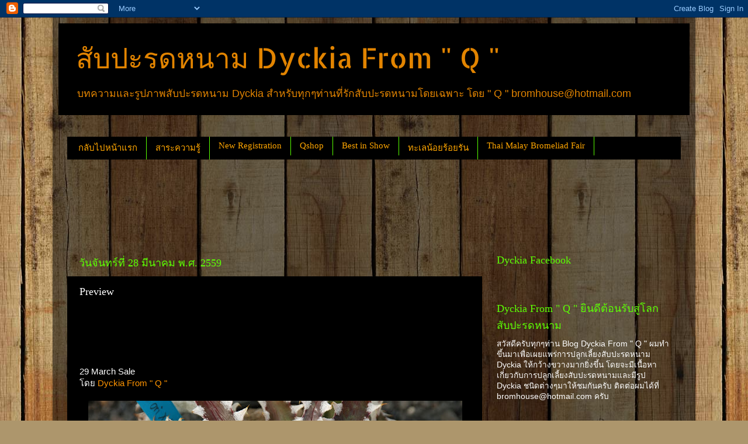

--- FILE ---
content_type: text/html; charset=UTF-8
request_url: http://www.qdyckia.com/2016/03/preview.html
body_size: 24808
content:
<!DOCTYPE html>
<html class='v2' dir='ltr' lang='th'>
<head>
<link href='https://www.blogger.com/static/v1/widgets/4128112664-css_bundle_v2.css' rel='stylesheet' type='text/css'/>
<meta content='width=1100' name='viewport'/>
<meta content='text/html; charset=UTF-8' http-equiv='Content-Type'/>
<meta content='blogger' name='generator'/>
<link href='http://www.qdyckia.com/favicon.ico' rel='icon' type='image/x-icon'/>
<link href='http://www.qdyckia.com/2016/03/preview.html' rel='canonical'/>
<link rel="alternate" type="application/atom+xml" title="ส&#3633;บปะรดหนาม Dyckia From &quot; Q &quot; - Atom" href="http://www.qdyckia.com/feeds/posts/default" />
<link rel="alternate" type="application/rss+xml" title="ส&#3633;บปะรดหนาม Dyckia From &quot; Q &quot; - RSS" href="http://www.qdyckia.com/feeds/posts/default?alt=rss" />
<link rel="service.post" type="application/atom+xml" title="ส&#3633;บปะรดหนาม Dyckia From &quot; Q &quot; - Atom" href="https://www.blogger.com/feeds/3449423018763217751/posts/default" />

<link rel="alternate" type="application/atom+xml" title="ส&#3633;บปะรดหนาม Dyckia From &quot; Q &quot; - Atom" href="http://www.qdyckia.com/feeds/7263488439884502431/comments/default" />
<!--Can't find substitution for tag [blog.ieCssRetrofitLinks]-->
<link href='https://blogger.googleusercontent.com/img/b/R29vZ2xl/AVvXsEiSlnz6zkftG9W3NW_3NbaYbXIGoPgBxcLqNgsvsAdHtI4K2dJaYpNKWy6UxqQg9KojeruiaU6yjPghGzUBrnZXxSqYDJe9ev-cx_1aeCuOn3UE0G6qMaFio8FkaU96KJtIvXyATZ69jGI/s640/DSC_0162_wm.jpg' rel='image_src'/>
<meta content='http://www.qdyckia.com/2016/03/preview.html' property='og:url'/>
<meta content='Preview' property='og:title'/>
<meta content='29 March Sale  โดย  Dyckia From &quot; Q &quot;      สวัสดียามเช้าวันจันทร์ครับ วันนี้มาชมไม้ตัวอย่างที่จะลงเเบ่งจำหน่ายในค่ำคืนวันอังคารครับ หลากหลาย...' property='og:description'/>
<meta content='https://blogger.googleusercontent.com/img/b/R29vZ2xl/AVvXsEiSlnz6zkftG9W3NW_3NbaYbXIGoPgBxcLqNgsvsAdHtI4K2dJaYpNKWy6UxqQg9KojeruiaU6yjPghGzUBrnZXxSqYDJe9ev-cx_1aeCuOn3UE0G6qMaFio8FkaU96KJtIvXyATZ69jGI/w1200-h630-p-k-no-nu/DSC_0162_wm.jpg' property='og:image'/>
<title>ส&#3633;บปะรดหนาม Dyckia From " Q ": Preview</title>
<style type='text/css'>@font-face{font-family:'Allerta Stencil';font-style:normal;font-weight:400;font-display:swap;src:url(//fonts.gstatic.com/s/allertastencil/v24/HTx0L209KT-LmIE9N7OR6eiycOe1_Dbz.ttf)format('truetype');}</style>
<style id='page-skin-1' type='text/css'><!--
/*-----------------------------------------------
Blogger Template Style
Name:     Picture Window
Designer: Blogger
URL:      www.blogger.com
----------------------------------------------- */
/* Content
----------------------------------------------- */
body {
font: normal normal 15px Arial, Tahoma, Helvetica, FreeSans, sans-serif;
color: #ffffff;
background: #ad966c url(//themes.googleusercontent.com/image?id=1ZygE97_U_mmMOtoTGkMZll-JNbyfsqhAUw6zsMRGgk4ZzWbQsBOLV5GkQDV8YuZ0THk0) repeat scroll top center /* Credit: andynwt (http://www.istockphoto.com/googleimages.php?id=8047432&platform=blogger) */;
}
html body .region-inner {
min-width: 0;
max-width: 100%;
width: auto;
}
.content-outer {
font-size: 90%;
}
a:link {
text-decoration:none;
color: #ff9400;
}
a:visited {
text-decoration:none;
color: #ffa400;
}
a:hover {
text-decoration:underline;
color: #639d34;
}
.content-outer {
background: transparent url(//www.blogblog.com/1kt/transparent/black50.png) repeat scroll top left;
-moz-border-radius: 0;
-webkit-border-radius: 0;
-goog-ms-border-radius: 0;
border-radius: 0;
-moz-box-shadow: 0 0 3px rgba(0, 0, 0, .15);
-webkit-box-shadow: 0 0 3px rgba(0, 0, 0, .15);
-goog-ms-box-shadow: 0 0 3px rgba(0, 0, 0, .15);
box-shadow: 0 0 3px rgba(0, 0, 0, .15);
margin: 0 auto;
}
.content-inner {
padding: 10px;
}
/* Header
----------------------------------------------- */
.header-outer {
background: #000000 none repeat-x scroll top left;
_background-image: none;
color: #e28400;
-moz-border-radius: 0;
-webkit-border-radius: 0;
-goog-ms-border-radius: 0;
border-radius: 0;
}
.Header img, .Header #header-inner {
-moz-border-radius: 0;
-webkit-border-radius: 0;
-goog-ms-border-radius: 0;
border-radius: 0;
}
.header-inner .Header .titlewrapper,
.header-inner .Header .descriptionwrapper {
padding-left: 30px;
padding-right: 30px;
}
.Header h1 {
font: normal normal 48px Allerta Stencil;
text-shadow: 1px 1px 3px rgba(0, 0, 0, 0.3);
}
.Header h1 a {
color: #e28400;
}
.Header .description {
font-size: 130%;
}
/* Tabs
----------------------------------------------- */
.tabs-inner {
margin: .5em 15px 1em;
padding: 0;
}
.tabs-inner .section {
margin: 0;
}
.tabs-inner .widget ul {
padding: 0;
background: #000000 none repeat scroll bottom;
-moz-border-radius: 0;
-webkit-border-radius: 0;
-goog-ms-border-radius: 0;
border-radius: 0;
}
.tabs-inner .widget li {
border: none;
}
.tabs-inner .widget li a {
display: inline-block;
padding: .5em 1em;
margin-right: 0;
color: #ffa600;
font: normal normal 15px Georgia, Utopia, 'Palatino Linotype', Palatino, serif;
-moz-border-radius: 0 0 0 0;
-webkit-border-top-left-radius: 0;
-webkit-border-top-right-radius: 0;
-goog-ms-border-radius: 0 0 0 0;
border-radius: 0 0 0 0;
background: transparent none no-repeat scroll top left;
border-right: 1px solid #58ff00;
}
.tabs-inner .widget li:first-child a {
padding-left: 1.25em;
-moz-border-radius-topleft: 0;
-moz-border-radius-bottomleft: 0;
-webkit-border-top-left-radius: 0;
-webkit-border-bottom-left-radius: 0;
-goog-ms-border-top-left-radius: 0;
-goog-ms-border-bottom-left-radius: 0;
border-top-left-radius: 0;
border-bottom-left-radius: 0;
}
.tabs-inner .widget li.selected a,
.tabs-inner .widget li a:hover {
position: relative;
z-index: 1;
background: #7f002c none repeat scroll bottom;
color: #ffa600;
-moz-box-shadow: 0 0 0 rgba(0, 0, 0, .15);
-webkit-box-shadow: 0 0 0 rgba(0, 0, 0, .15);
-goog-ms-box-shadow: 0 0 0 rgba(0, 0, 0, .15);
box-shadow: 0 0 0 rgba(0, 0, 0, .15);
}
/* Headings
----------------------------------------------- */
h2 {
font: normal normal 18px Georgia, Utopia, 'Palatino Linotype', Palatino, serif;
text-transform: none;
color: #5cff04;
margin: .5em 0;
}
/* Main
----------------------------------------------- */
.main-outer {
background: transparent none repeat scroll top center;
-moz-border-radius: 0 0 0 0;
-webkit-border-top-left-radius: 0;
-webkit-border-top-right-radius: 0;
-webkit-border-bottom-left-radius: 0;
-webkit-border-bottom-right-radius: 0;
-goog-ms-border-radius: 0 0 0 0;
border-radius: 0 0 0 0;
-moz-box-shadow: 0 0 0 rgba(0, 0, 0, .15);
-webkit-box-shadow: 0 0 0 rgba(0, 0, 0, .15);
-goog-ms-box-shadow: 0 0 0 rgba(0, 0, 0, .15);
box-shadow: 0 0 0 rgba(0, 0, 0, .15);
}
.main-inner {
padding: 15px 20px 20px;
}
.main-inner .column-center-inner {
padding: 0 0;
}
.main-inner .column-left-inner {
padding-left: 0;
}
.main-inner .column-right-inner {
padding-right: 0;
}
/* Posts
----------------------------------------------- */
h3.post-title {
margin: 0;
font: normal normal 18px Georgia, Utopia, 'Palatino Linotype', Palatino, serif;
}
.comments h4 {
margin: 1em 0 0;
font: normal normal 18px Georgia, Utopia, 'Palatino Linotype', Palatino, serif;
}
.date-header span {
color: #5cff04;
}
.post-outer {
background-color: #000000;
border: solid 1px transparent;
-moz-border-radius: 0;
-webkit-border-radius: 0;
border-radius: 0;
-goog-ms-border-radius: 0;
padding: 15px 20px;
margin: 0 -20px 20px;
}
.post-body {
line-height: 1.4;
font-size: 110%;
position: relative;
}
.post-header {
margin: 0 0 1.5em;
color: #9a9a9a;
line-height: 1.6;
}
.post-footer {
margin: .5em 0 0;
color: #9a9a9a;
line-height: 1.6;
}
#blog-pager {
font-size: 140%
}
#comments .comment-author {
padding-top: 1.5em;
border-top: dashed 1px #ccc;
border-top: dashed 1px rgba(128, 128, 128, .5);
background-position: 0 1.5em;
}
#comments .comment-author:first-child {
padding-top: 0;
border-top: none;
}
.avatar-image-container {
margin: .2em 0 0;
}
/* Comments
----------------------------------------------- */
.comments .comments-content .icon.blog-author {
background-repeat: no-repeat;
background-image: url([data-uri]);
}
.comments .comments-content .loadmore a {
border-top: 1px solid #639d34;
border-bottom: 1px solid #639d34;
}
.comments .continue {
border-top: 2px solid #639d34;
}
/* Widgets
----------------------------------------------- */
.widget ul, .widget #ArchiveList ul.flat {
padding: 0;
list-style: none;
}
.widget ul li, .widget #ArchiveList ul.flat li {
border-top: dashed 1px #ccc;
border-top: dashed 1px rgba(128, 128, 128, .5);
}
.widget ul li:first-child, .widget #ArchiveList ul.flat li:first-child {
border-top: none;
}
.widget .post-body ul {
list-style: disc;
}
.widget .post-body ul li {
border: none;
}
/* Footer
----------------------------------------------- */
.footer-outer {
color:#cccccc;
background: transparent none repeat scroll top center;
-moz-border-radius: 0 0 0 0;
-webkit-border-top-left-radius: 0;
-webkit-border-top-right-radius: 0;
-webkit-border-bottom-left-radius: 0;
-webkit-border-bottom-right-radius: 0;
-goog-ms-border-radius: 0 0 0 0;
border-radius: 0 0 0 0;
-moz-box-shadow: 0 0 0 rgba(0, 0, 0, .15);
-webkit-box-shadow: 0 0 0 rgba(0, 0, 0, .15);
-goog-ms-box-shadow: 0 0 0 rgba(0, 0, 0, .15);
box-shadow: 0 0 0 rgba(0, 0, 0, .15);
}
.footer-inner {
padding: 10px 20px 20px;
}
.footer-outer a {
color: #ffa604;
}
.footer-outer a:visited {
color: #e28400;
}
.footer-outer a:hover {
color: #ffb704;
}
.footer-outer .widget h2 {
color: #ffffff;
}
/* Mobile
----------------------------------------------- */
html body.mobile {
height: auto;
}
html body.mobile {
min-height: 480px;
background-size: 100% auto;
}
.mobile .body-fauxcolumn-outer {
background: transparent none repeat scroll top left;
}
html .mobile .mobile-date-outer, html .mobile .blog-pager {
border-bottom: none;
background: transparent none repeat scroll top center;
margin-bottom: 10px;
}
.mobile .date-outer {
background: transparent none repeat scroll top center;
}
.mobile .header-outer, .mobile .main-outer,
.mobile .post-outer, .mobile .footer-outer {
-moz-border-radius: 0;
-webkit-border-radius: 0;
-goog-ms-border-radius: 0;
border-radius: 0;
}
.mobile .content-outer,
.mobile .main-outer,
.mobile .post-outer {
background: inherit;
border: none;
}
.mobile .content-outer {
font-size: 100%;
}
.mobile-link-button {
background-color: #ff9400;
}
.mobile-link-button a:link, .mobile-link-button a:visited {
color: #000000;
}
.mobile-index-contents {
color: #ffffff;
}
.mobile .tabs-inner .PageList .widget-content {
background: #7f002c none repeat scroll bottom;
color: #ffa600;
}
.mobile .tabs-inner .PageList .widget-content .pagelist-arrow {
border-left: 1px solid #58ff00;
}

--></style>
<style id='template-skin-1' type='text/css'><!--
body {
min-width: 1100px;
}
.content-outer, .content-fauxcolumn-outer, .region-inner {
min-width: 1100px;
max-width: 1100px;
_width: 1100px;
}
.main-inner .columns {
padding-left: 0;
padding-right: 340px;
}
.main-inner .fauxcolumn-center-outer {
left: 0;
right: 340px;
/* IE6 does not respect left and right together */
_width: expression(this.parentNode.offsetWidth -
parseInt("0") -
parseInt("340px") + 'px');
}
.main-inner .fauxcolumn-left-outer {
width: 0;
}
.main-inner .fauxcolumn-right-outer {
width: 340px;
}
.main-inner .column-left-outer {
width: 0;
right: 100%;
margin-left: -0;
}
.main-inner .column-right-outer {
width: 340px;
margin-right: -340px;
}
#layout {
min-width: 0;
}
#layout .content-outer {
min-width: 0;
width: 800px;
}
#layout .region-inner {
min-width: 0;
width: auto;
}
body#layout div.add_widget {
padding: 8px;
}
body#layout div.add_widget a {
margin-left: 32px;
}
--></style>
<style>
    body {background-image:url(\/\/themes.googleusercontent.com\/image?id=1ZygE97_U_mmMOtoTGkMZll-JNbyfsqhAUw6zsMRGgk4ZzWbQsBOLV5GkQDV8YuZ0THk0);}
    
@media (max-width: 200px) { body {background-image:url(\/\/themes.googleusercontent.com\/image?id=1ZygE97_U_mmMOtoTGkMZll-JNbyfsqhAUw6zsMRGgk4ZzWbQsBOLV5GkQDV8YuZ0THk0&options=w200);}}
@media (max-width: 400px) and (min-width: 201px) { body {background-image:url(\/\/themes.googleusercontent.com\/image?id=1ZygE97_U_mmMOtoTGkMZll-JNbyfsqhAUw6zsMRGgk4ZzWbQsBOLV5GkQDV8YuZ0THk0&options=w400);}}
@media (max-width: 800px) and (min-width: 401px) { body {background-image:url(\/\/themes.googleusercontent.com\/image?id=1ZygE97_U_mmMOtoTGkMZll-JNbyfsqhAUw6zsMRGgk4ZzWbQsBOLV5GkQDV8YuZ0THk0&options=w800);}}
@media (max-width: 1200px) and (min-width: 801px) { body {background-image:url(\/\/themes.googleusercontent.com\/image?id=1ZygE97_U_mmMOtoTGkMZll-JNbyfsqhAUw6zsMRGgk4ZzWbQsBOLV5GkQDV8YuZ0THk0&options=w1200);}}
/* Last tag covers anything over one higher than the previous max-size cap. */
@media (min-width: 1201px) { body {background-image:url(\/\/themes.googleusercontent.com\/image?id=1ZygE97_U_mmMOtoTGkMZll-JNbyfsqhAUw6zsMRGgk4ZzWbQsBOLV5GkQDV8YuZ0THk0&options=w1600);}}
  </style>
<link href='https://www.blogger.com/dyn-css/authorization.css?targetBlogID=3449423018763217751&amp;zx=c853f68e-c479-47b4-aa9d-610d42d48c49' media='none' onload='if(media!=&#39;all&#39;)media=&#39;all&#39;' rel='stylesheet'/><noscript><link href='https://www.blogger.com/dyn-css/authorization.css?targetBlogID=3449423018763217751&amp;zx=c853f68e-c479-47b4-aa9d-610d42d48c49' rel='stylesheet'/></noscript>
<meta name='google-adsense-platform-account' content='ca-host-pub-1556223355139109'/>
<meta name='google-adsense-platform-domain' content='blogspot.com'/>

<!-- data-ad-client=ca-pub-2040607642322384 -->

</head>
<body class='loading variant-screen'>
<div class='navbar section' id='navbar' name='แถบนำทาง'><div class='widget Navbar' data-version='1' id='Navbar1'><script type="text/javascript">
    function setAttributeOnload(object, attribute, val) {
      if(window.addEventListener) {
        window.addEventListener('load',
          function(){ object[attribute] = val; }, false);
      } else {
        window.attachEvent('onload', function(){ object[attribute] = val; });
      }
    }
  </script>
<div id="navbar-iframe-container"></div>
<script type="text/javascript" src="https://apis.google.com/js/platform.js"></script>
<script type="text/javascript">
      gapi.load("gapi.iframes:gapi.iframes.style.bubble", function() {
        if (gapi.iframes && gapi.iframes.getContext) {
          gapi.iframes.getContext().openChild({
              url: 'https://www.blogger.com/navbar/3449423018763217751?po\x3d7263488439884502431\x26origin\x3dhttp://www.qdyckia.com',
              where: document.getElementById("navbar-iframe-container"),
              id: "navbar-iframe"
          });
        }
      });
    </script><script type="text/javascript">
(function() {
var script = document.createElement('script');
script.type = 'text/javascript';
script.src = '//pagead2.googlesyndication.com/pagead/js/google_top_exp.js';
var head = document.getElementsByTagName('head')[0];
if (head) {
head.appendChild(script);
}})();
</script>
</div></div>
<div class='body-fauxcolumns'>
<div class='fauxcolumn-outer body-fauxcolumn-outer'>
<div class='cap-top'>
<div class='cap-left'></div>
<div class='cap-right'></div>
</div>
<div class='fauxborder-left'>
<div class='fauxborder-right'></div>
<div class='fauxcolumn-inner'>
</div>
</div>
<div class='cap-bottom'>
<div class='cap-left'></div>
<div class='cap-right'></div>
</div>
</div>
</div>
<div class='content'>
<div class='content-fauxcolumns'>
<div class='fauxcolumn-outer content-fauxcolumn-outer'>
<div class='cap-top'>
<div class='cap-left'></div>
<div class='cap-right'></div>
</div>
<div class='fauxborder-left'>
<div class='fauxborder-right'></div>
<div class='fauxcolumn-inner'>
</div>
</div>
<div class='cap-bottom'>
<div class='cap-left'></div>
<div class='cap-right'></div>
</div>
</div>
</div>
<div class='content-outer'>
<div class='content-cap-top cap-top'>
<div class='cap-left'></div>
<div class='cap-right'></div>
</div>
<div class='fauxborder-left content-fauxborder-left'>
<div class='fauxborder-right content-fauxborder-right'></div>
<div class='content-inner'>
<header>
<div class='header-outer'>
<div class='header-cap-top cap-top'>
<div class='cap-left'></div>
<div class='cap-right'></div>
</div>
<div class='fauxborder-left header-fauxborder-left'>
<div class='fauxborder-right header-fauxborder-right'></div>
<div class='region-inner header-inner'>
<div class='header section' id='header' name='ส่วนหัว'><div class='widget Header' data-version='1' id='Header1'>
<div id='header-inner'>
<div class='titlewrapper'>
<h1 class='title'>
<a href='http://www.qdyckia.com/'>
ส&#3633;บปะรดหนาม Dyckia From " Q "
</a>
</h1>
</div>
<div class='descriptionwrapper'>
<p class='description'><span>บทความและร&#3641;ปภาพส&#3633;บปะรดหนาม Dyckia สำหร&#3633;บท&#3640;กๆท&#3656;านท&#3637;&#3656;ร&#3633;กส&#3633;บปะรดหนามโดยเฉพาะ โดย " Q " bromhouse@hotmail.com</span></p>
</div>
</div>
</div></div>
</div>
</div>
<div class='header-cap-bottom cap-bottom'>
<div class='cap-left'></div>
<div class='cap-right'></div>
</div>
</div>
</header>
<div class='tabs-outer'>
<div class='tabs-cap-top cap-top'>
<div class='cap-left'></div>
<div class='cap-right'></div>
</div>
<div class='fauxborder-left tabs-fauxborder-left'>
<div class='fauxborder-right tabs-fauxborder-right'></div>
<div class='region-inner tabs-inner'>
<div class='tabs section' id='crosscol' name='พาดทุกคอลัมน์'><div class='widget HTML' data-version='1' id='HTML1'>
<div class='widget-content'>
<div id="fb-root"></div>
<script>(function(d, s, id) {
  var js, fjs = d.getElementsByTagName(s)[0];
  if (d.getElementById(id)) return;
  js = d.createElement(s); js.id = id;
  js.src = "//connect.facebook.net/en_US/all.js#xfbml=1";
  fjs.parentNode.insertBefore(js, fjs);
}(document, 'script', 'facebook-jssdk'));</script>
</div>
<div class='clear'></div>
</div></div>
<div class='tabs section' id='crosscol-overflow' name='Cross-Column 2'><div class='widget LinkList' data-version='1' id='LinkList1'>
<div class='widget-content'>
<ul>
<li><a href='http://www.qdyckia.com/'>กล&#3633;บไปหน&#3657;าแรก</a></li>
<li><a href='http://www.qdyckia.com/2013/05/dyckia_20.html'>สาระความร&#3641;&#3657;</a></li>
<li><a href='http://www.qdyckia.com/2016/07/new-registration.html'>New Registration </a></li>
<li><a href='http://www.qdyckia.com/2015/08/qshop-now-open.html'>Qshop</a></li>
<li><a href='http://www.qdyckia.com/2016/02/best-in-show.html'>Best in Show</a></li>
<li><a href='http://www.qdyckia.com/2018/07/blog-post_23.html'>ทะเลน&#3657;อยร&#3657;อยร&#3633;น</a></li>
<li><a href='http://www.qdyckia.com/2016/05/thai-malay-bromeliad-fair-1-10.html'>Thai Malay Bromeliad Fair</a></li>
</ul>
<div class='clear'></div>
</div>
</div><div class='widget HTML' data-version='1' id='HTML6'>
<div class='widget-content'>
<script async src="//pagead2.googlesyndication.com/pagead/js/adsbygoogle.js"></script>
<!-- 728-90 dyckia -->
<ins class="adsbygoogle"
     style="display:inline-block;width:728px;height:90px"
     data-ad-client="ca-pub-2040607642322384"
     data-ad-slot="5429069551"></ins>
<script>
(adsbygoogle = window.adsbygoogle || []).push({});
</script>
</div>
<div class='clear'></div>
</div></div>
</div>
</div>
<div class='tabs-cap-bottom cap-bottom'>
<div class='cap-left'></div>
<div class='cap-right'></div>
</div>
</div>
<div class='main-outer'>
<div class='main-cap-top cap-top'>
<div class='cap-left'></div>
<div class='cap-right'></div>
</div>
<div class='fauxborder-left main-fauxborder-left'>
<div class='fauxborder-right main-fauxborder-right'></div>
<div class='region-inner main-inner'>
<div class='columns fauxcolumns'>
<div class='fauxcolumn-outer fauxcolumn-center-outer'>
<div class='cap-top'>
<div class='cap-left'></div>
<div class='cap-right'></div>
</div>
<div class='fauxborder-left'>
<div class='fauxborder-right'></div>
<div class='fauxcolumn-inner'>
</div>
</div>
<div class='cap-bottom'>
<div class='cap-left'></div>
<div class='cap-right'></div>
</div>
</div>
<div class='fauxcolumn-outer fauxcolumn-left-outer'>
<div class='cap-top'>
<div class='cap-left'></div>
<div class='cap-right'></div>
</div>
<div class='fauxborder-left'>
<div class='fauxborder-right'></div>
<div class='fauxcolumn-inner'>
</div>
</div>
<div class='cap-bottom'>
<div class='cap-left'></div>
<div class='cap-right'></div>
</div>
</div>
<div class='fauxcolumn-outer fauxcolumn-right-outer'>
<div class='cap-top'>
<div class='cap-left'></div>
<div class='cap-right'></div>
</div>
<div class='fauxborder-left'>
<div class='fauxborder-right'></div>
<div class='fauxcolumn-inner'>
</div>
</div>
<div class='cap-bottom'>
<div class='cap-left'></div>
<div class='cap-right'></div>
</div>
</div>
<!-- corrects IE6 width calculation -->
<div class='columns-inner'>
<div class='column-center-outer'>
<div class='column-center-inner'>
<div class='main section' id='main' name='หมายเลขหลัก'><div class='widget Blog' data-version='1' id='Blog1'>
<div class='blog-posts hfeed'>

          <div class="date-outer">
        
<h2 class='date-header'><span>ว&#3633;นจ&#3633;นทร&#3660;ท&#3637;&#3656; 28 ม&#3637;นาคม พ.ศ. 2559</span></h2>

          <div class="date-posts">
        
<div class='post-outer'>
<div class='post hentry uncustomized-post-template' itemprop='blogPost' itemscope='itemscope' itemtype='http://schema.org/BlogPosting'>
<meta content='https://blogger.googleusercontent.com/img/b/R29vZ2xl/AVvXsEiSlnz6zkftG9W3NW_3NbaYbXIGoPgBxcLqNgsvsAdHtI4K2dJaYpNKWy6UxqQg9KojeruiaU6yjPghGzUBrnZXxSqYDJe9ev-cx_1aeCuOn3UE0G6qMaFio8FkaU96KJtIvXyATZ69jGI/s640/DSC_0162_wm.jpg' itemprop='image_url'/>
<meta content='3449423018763217751' itemprop='blogId'/>
<meta content='7263488439884502431' itemprop='postId'/>
<a name='7263488439884502431'></a>
<h3 class='post-title entry-title' itemprop='name'>
Preview
</h3>
<div class='post-header'>
<div class='post-header-line-1'></div>
</div>
<div class='post-body entry-content' id='post-body-7263488439884502431' itemprop='description articleBody'>
<iframe allowTransparency='true' frameborder='0' scrolling='no' src='//www.facebook.com/plugins/like.php?href=http://www.qdyckia.com/2016/03/preview.html&width&layout=box_count&action=like&show_faces=true&share=true&height=90' style='border:none; overflow:hidden; height:90px;'></iframe><br/>
29 March Sale<br />
โดย&nbsp;<a href="https://www.facebook.com/pages/Dyckia-From-Q/365120630173189" target="_blank">Dyckia From " Q "</a><br />
<br />
<div class="separator" style="clear: both; text-align: center;">
<a href="https://blogger.googleusercontent.com/img/b/R29vZ2xl/AVvXsEiSlnz6zkftG9W3NW_3NbaYbXIGoPgBxcLqNgsvsAdHtI4K2dJaYpNKWy6UxqQg9KojeruiaU6yjPghGzUBrnZXxSqYDJe9ev-cx_1aeCuOn3UE0G6qMaFio8FkaU96KJtIvXyATZ69jGI/s1600/DSC_0162_wm.jpg" imageanchor="1" style="margin-left: 1em; margin-right: 1em;"><img border="0" height="428" src="https://blogger.googleusercontent.com/img/b/R29vZ2xl/AVvXsEiSlnz6zkftG9W3NW_3NbaYbXIGoPgBxcLqNgsvsAdHtI4K2dJaYpNKWy6UxqQg9KojeruiaU6yjPghGzUBrnZXxSqYDJe9ev-cx_1aeCuOn3UE0G6qMaFio8FkaU96KJtIvXyATZ69jGI/s640/DSC_0162_wm.jpg" width="640" /></a></div>
<br />
<span style="color: lime;">สว&#3633;สด&#3637;ยามเช&#3657;าว&#3633;นจ&#3633;นทร&#3660;คร&#3633;บ ว&#3633;นน&#3637;&#3657;มาชมไม&#3657;ต&#3633;วอย&#3656;างท&#3637;&#3656;จะลงเเบ&#3656;งจำหน&#3656;ายในค&#3656;ำค&#3639;นว&#3633;นอ&#3633;งคารคร&#3633;บ หลากหลาย</span><br />
<span style="color: lime;">เจอก&#3633;นค&#3639;นว&#3633;นพร&#3640;&#3656;งน&#3637;&#3657;1 ท&#3640;&#3656;มตรง แทบท&#3633;&#3657;งหมดเป&#3655;นไม&#3657;ค&#3641;&#3656;ผสมใหม&#3656;ๆของป&#3637;น&#3637;&#3657; กำล&#3633;งเร&#3636;&#3656;มไล&#3656;ฟอร&#3660;มสวยๆออกมาคร&#3633;บ</span><br />
<span style="color: lime;"><br /></span>
<span style="color: lime;">&nbsp; &nbsp;</span><span style="color: yellow;">@ ล&#3641;กค&#3657;าใหม&#3656;รบกวนขอเบอร&#3660;โทร หร&#3639;ออ&#3637;เมลล&#3660;ไว&#3657;เพ&#3639;&#3656;อสะดวกในการต&#3636;ดต&#3656;อด&#3657;วยนะคร&#3633;บ ขอบพระค&#3640;ณมากๆคร&#3633;บ @</span><br />
<span style="color: lime;"><br /></span>
<span style="color: lime;">&nbsp; </span><span style="color: red;">@ รายการไหนหมด จะข&#3638;&#3657;นอ&#3633;กษรต&#3633;วแดง ส&#3656;งฟร&#3637;ไม&#3656;ม&#3637;ค&#3656;าจ&#3633;ดส&#3656;ง EMS &nbsp;ส&#3656;งของว&#3633;นพฤห&#3633;สบด&#3637; &nbsp;สร&#3640;ปรอบแรก 3 ท&#3640;&#3656;ม @</span><br />
<span style="color: lime;"><br /></span>
<span style="color: lime;">### All plants also available for international customers and now ready for EU zone customers &nbsp;###</span><br />
<span style="color: lime;"><br /></span>
<span style="color: lime;">&nbsp; &nbsp;@@@ International Shipment &nbsp;under 1 KG. = 75 $ USD with Phytosanitary Certificate. @@@</span><br />
<span style="color: lime;">&nbsp; &nbsp;@@@ More than 1 KG. but less than 2 KG. = 95 $ USD with Phytosanitary Certificate. @@@</span><br />
<span style="color: lime;"><br /></span>
<span style="color: lime;">### </span><span style="color: red;">กต&#3636;กาการจองไม&#3657; 1 ช&#3633;&#3656;วโมงเเรกร&#3633;บจองใน Blog เท&#3656;าน&#3633;&#3657;น หล&#3633;งจาก 1 ช&#3633;&#3656;วโมงไปแล&#3657;ว ร&#3633;บจองได&#3657;ท&#3640;กช&#3656;องทาง </span><span style="color: lime;">###</span><br />
<div>
<br /></div>
ร&#3641;ปท&#3637;&#3656; 1 แนวแดงฟอร&#3660;มสวย หนามขาว<br />
<br />
<div class="separator" style="clear: both; text-align: center;">
<a href="https://blogger.googleusercontent.com/img/b/R29vZ2xl/AVvXsEggwSEARq4Nqgtvd7JTdtBP9aypQFayEX6EQyOwqQ8H22g51zAalqzvn7qZGL5byz-j1JqWrHwwE-BOz-2XkgD9WsVQMdUCdN2ch0VgNrku7yoZPt6OiHnb0O35-3CvE9l13cmemfCOPO4/s1600/DSC_0137_wm.jpg" imageanchor="1" style="margin-left: 1em; margin-right: 1em;"><img border="0" height="428" src="https://blogger.googleusercontent.com/img/b/R29vZ2xl/AVvXsEggwSEARq4Nqgtvd7JTdtBP9aypQFayEX6EQyOwqQ8H22g51zAalqzvn7qZGL5byz-j1JqWrHwwE-BOz-2XkgD9WsVQMdUCdN2ch0VgNrku7yoZPt6OiHnb0O35-3CvE9l13cmemfCOPO4/s640/DSC_0137_wm.jpg" width="640" /></a></div>
<br />
ร&#3641;ปท&#3637;&#3656; 2 ขาวใบกว&#3657;าง ไทรโครมสวย<br />
<br />
<div class="separator" style="clear: both; text-align: center;">
<a href="https://blogger.googleusercontent.com/img/b/R29vZ2xl/AVvXsEgF3cboFhV9gqrNOnkpZzOmFIsIkYEF8_qYc4vhBDfwIMvfid0JisPzrYrUkYQWzV4CcwF5v1RqA15079G0HAoe_g4Y1Xcqn-heJ6L3bYRxk0iyUViiBCH5fLYyPUcQ8vYq_vK-B42nltw/s1600/DSC_0105_wm.jpg" imageanchor="1" style="margin-left: 1em; margin-right: 1em;"><img border="0" height="428" src="https://blogger.googleusercontent.com/img/b/R29vZ2xl/AVvXsEgF3cboFhV9gqrNOnkpZzOmFIsIkYEF8_qYc4vhBDfwIMvfid0JisPzrYrUkYQWzV4CcwF5v1RqA15079G0HAoe_g4Y1Xcqn-heJ6L3bYRxk0iyUViiBCH5fLYyPUcQ8vYq_vK-B42nltw/s640/DSC_0105_wm.jpg" width="640" /></a></div>
<div>
<br /></div>
ร&#3641;ปท&#3637;&#3656; 3 หนามขาวสวยงาม<br />
<br />
<a href="https://blogger.googleusercontent.com/img/b/R29vZ2xl/AVvXsEhUcKneA60JoM-Xl_5algq6Hhk0fB29QL05VkBMBCSWF06VmrKTaIYf7vCIiAJ44P1d3UinYbR_tp5_1ppPkoXOtj71t8XXaVbloOS5yCLgY6PhlMBlff_DSE12ZqjG2krhw3lU-W4z6HI/s1600/DSC_0160_wm.jpg" imageanchor="1" style="margin-left: 1em; margin-right: 1em; text-align: center;"><img border="0" height="428" src="https://blogger.googleusercontent.com/img/b/R29vZ2xl/AVvXsEhUcKneA60JoM-Xl_5algq6Hhk0fB29QL05VkBMBCSWF06VmrKTaIYf7vCIiAJ44P1d3UinYbR_tp5_1ppPkoXOtj71t8XXaVbloOS5yCLgY6PhlMBlff_DSE12ZqjG2krhw3lU-W4z6HI/s640/DSC_0160_wm.jpg" width="640" /></a><br />
<div class="separator" style="clear: both; text-align: center;">
</div>
<br />
ร&#3641;ปท&#3637;&#3656; 4 ล&#3641;ก T-REX ส&#3640;ดยอดคร&#3633;บ<br />
<br />
<div class="separator" style="clear: both; text-align: center;">
</div>
<div class="separator" style="clear: both; text-align: center;">
<a href="https://blogger.googleusercontent.com/img/b/R29vZ2xl/AVvXsEjnBIiZJ8RRrEc9XWiMCRCXikWtl7fg2Dqmdqv8l89hJpJofZERV5m9qyZCL36hnUr5Su3TI2bMdYlfCvMpZoEheUiIg9zyKSUOcbhu8LLzLHG_7p0IGjZats4l6LaWMHHotH0ShWtiWy0/s1600/DSC_0103_wm.jpg" imageanchor="1" style="margin-left: 1em; margin-right: 1em;"><img border="0" height="428" src="https://blogger.googleusercontent.com/img/b/R29vZ2xl/AVvXsEjnBIiZJ8RRrEc9XWiMCRCXikWtl7fg2Dqmdqv8l89hJpJofZERV5m9qyZCL36hnUr5Su3TI2bMdYlfCvMpZoEheUiIg9zyKSUOcbhu8LLzLHG_7p0IGjZats4l6LaWMHHotH0ShWtiWy0/s640/DSC_0103_wm.jpg" width="640" /></a></div>
<br />
ร&#3641;ปท&#3637;&#3656; 5 แนวสวยงามสมด&#3640;ล<br />
<br />
<div class="separator" style="clear: both; text-align: center;">
</div>
<div class="separator" style="clear: both; text-align: center;">
<a href="https://blogger.googleusercontent.com/img/b/R29vZ2xl/AVvXsEgC4C-qP5loutGHWKPFNAyTwjzwCQLYLazCCgN_J4V7s6RumQAnQ7s5a39rW9JIGFkpMei-zYL6QUK9njjoggolVIgUpZDHUqySt1hZh_0zlvw5PZiqPB9BfYSfnLn_45LHYgVPrE5Ri40/s1600/DSC_0151_wm.jpg" imageanchor="1" style="margin-left: 1em; margin-right: 1em;"><img border="0" height="428" src="https://blogger.googleusercontent.com/img/b/R29vZ2xl/AVvXsEgC4C-qP5loutGHWKPFNAyTwjzwCQLYLazCCgN_J4V7s6RumQAnQ7s5a39rW9JIGFkpMei-zYL6QUK9njjoggolVIgUpZDHUqySt1hZh_0zlvw5PZiqPB9BfYSfnLn_45LHYgVPrE5Ri40/s640/DSC_0151_wm.jpg" width="640" /></a></div>
<br />
ร&#3641;ปท&#3637;&#3656; 6 ไม&#3657;ขาวล&#3641;กผสม T-REX งามๆ<br />
<br />
<div class="separator" style="clear: both; text-align: center;">
</div>
<div class="separator" style="clear: both; text-align: center;">
<a href="https://blogger.googleusercontent.com/img/b/R29vZ2xl/AVvXsEjwQbzNQ-j8SISZVstV1wCAJk__m3TjNQ_Y0TiHbC62KQ7OQq6XcEtmGm8vfHaARo0EF_bLUhXGx7RsKgYNWOZIN1WIpA6doUSvYjaQdWwAgc108B93l_Ry8YAvdEeKZhzg_8Aqb3b1lHk/s1600/DSC_0100_wm.jpg" imageanchor="1" style="margin-left: 1em; margin-right: 1em;"><img border="0" height="428" src="https://blogger.googleusercontent.com/img/b/R29vZ2xl/AVvXsEjwQbzNQ-j8SISZVstV1wCAJk__m3TjNQ_Y0TiHbC62KQ7OQq6XcEtmGm8vfHaARo0EF_bLUhXGx7RsKgYNWOZIN1WIpA6doUSvYjaQdWwAgc108B93l_Ry8YAvdEeKZhzg_8Aqb3b1lHk/s640/DSC_0100_wm.jpg" width="640" /></a></div>
<br />
ร&#3641;ปท&#3637;&#3656; 7 ขาวๆฟอร&#3660;มกลมสวยจร&#3636;งๆ<br />
<br />
<div class="separator" style="clear: both; text-align: center;">
</div>
<div class="separator" style="clear: both; text-align: center;">
<a href="https://blogger.googleusercontent.com/img/b/R29vZ2xl/AVvXsEh2sPayBkI3Bh0Pmd45fxN9R0daKL7NumbfQL2pwZWNhV4y8iNWptfUbZnFJxgBlQIdFdbA4WFojSyNXe-gQexS0NbzQE-IL1susslf5e1e7RfrOvAFzMdZG0oK-uVQlhjPX_lfKDbzLMk/s1600/DSC_0121_wm.jpg" imageanchor="1" style="margin-left: 1em; margin-right: 1em;"><img border="0" height="428" src="https://blogger.googleusercontent.com/img/b/R29vZ2xl/AVvXsEh2sPayBkI3Bh0Pmd45fxN9R0daKL7NumbfQL2pwZWNhV4y8iNWptfUbZnFJxgBlQIdFdbA4WFojSyNXe-gQexS0NbzQE-IL1susslf5e1e7RfrOvAFzMdZG0oK-uVQlhjPX_lfKDbzLMk/s640/DSC_0121_wm.jpg" width="640" /></a></div>
<br />
ร&#3641;ปท&#3637;&#3656; 8 แนวไทรโครมบางๆหนามด&#3640;ๆ<br />
<br />
<div class="separator" style="clear: both; text-align: center;">
</div>
<div class="separator" style="clear: both; text-align: center;">
<a href="https://blogger.googleusercontent.com/img/b/R29vZ2xl/AVvXsEif0XxHrkj-wjccTAuW0BmeaN-ROzYR0g6K5yNNS7qiXQEBhOpo-DH2BACyz0iXjxYAl6c-kUGeP5LYOsAKriNYKn-D01Ix99yJ5yUDA3OG8rRYcypahEf9fhyphenhyphenLBNbtdU_0xvNAEL52UmI/s1600/DSC_0127_wm.jpg" imageanchor="1" style="margin-left: 1em; margin-right: 1em;"><img border="0" height="428" src="https://blogger.googleusercontent.com/img/b/R29vZ2xl/AVvXsEif0XxHrkj-wjccTAuW0BmeaN-ROzYR0g6K5yNNS7qiXQEBhOpo-DH2BACyz0iXjxYAl6c-kUGeP5LYOsAKriNYKn-D01Ix99yJ5yUDA3OG8rRYcypahEf9fhyphenhyphenLBNbtdU_0xvNAEL52UmI/s640/DSC_0127_wm.jpg" width="640" /></a></div>
<br />
ร&#3641;ปท&#3637;&#3656; 9 ส&#3637;ส&#3633;นด&#3637;ฟอร&#3660;มกลมสวยล&#3641;ก Snaggletooth<br />
<br />
<div class="separator" style="clear: both; text-align: center;">
</div>
<div class="separator" style="clear: both; text-align: center;">
<a href="https://blogger.googleusercontent.com/img/b/R29vZ2xl/AVvXsEito3dRNKZApLYHhOPKtWKnt9G7c6LFPbuxb7OvNs7S220evM1oKwfqNMdNFpc_MPLKFlBtcRGrXxRqFjWbKadZC-c0Yu0tF_8fnM_b7yc1vn1QdrScn40zm14Byg6TnmKGhQJa1AjlXpg/s1600/DSC_0155_wm.jpg" imageanchor="1" style="margin-left: 1em; margin-right: 1em;"><img border="0" height="428" src="https://blogger.googleusercontent.com/img/b/R29vZ2xl/AVvXsEito3dRNKZApLYHhOPKtWKnt9G7c6LFPbuxb7OvNs7S220evM1oKwfqNMdNFpc_MPLKFlBtcRGrXxRqFjWbKadZC-c0Yu0tF_8fnM_b7yc1vn1QdrScn40zm14Byg6TnmKGhQJa1AjlXpg/s640/DSC_0155_wm.jpg" width="640" /></a></div>
<br />
ร&#3641;ปท&#3637;&#3656; 10 ค&#3641;&#3656;ผสมน&#3637;&#3657;แนวขาวสวยแบบน&#3637;&#3657;ม&#3637;น&#3657;อยคร&#3633;บ<br />
<br />
<div class="separator" style="clear: both; text-align: center;">
</div>
<div class="separator" style="clear: both; text-align: center;">
<a href="https://blogger.googleusercontent.com/img/b/R29vZ2xl/AVvXsEiroLDOSgurDAjvsDtwOFCXaKHRjTZMA1CcZ-SBQpPww55q4IrEcSfUtEfJ0Ye8AYDbH25DvnAHjDe8fnNoCobYcrsBlOoG9aUY2X-c-pKhSR_Fe9m2XkycGSOQiGaIfFu-V3R2opimTAw/s1600/DSC_0112_wm.jpg" imageanchor="1" style="margin-left: 1em; margin-right: 1em;"><img border="0" height="428" src="https://blogger.googleusercontent.com/img/b/R29vZ2xl/AVvXsEiroLDOSgurDAjvsDtwOFCXaKHRjTZMA1CcZ-SBQpPww55q4IrEcSfUtEfJ0Ye8AYDbH25DvnAHjDe8fnNoCobYcrsBlOoG9aUY2X-c-pKhSR_Fe9m2XkycGSOQiGaIfFu-V3R2opimTAw/s640/DSC_0112_wm.jpg" width="640" /></a></div>
<br />
ร&#3641;ปท&#3637;&#3656; 11 ใบกว&#3657;างฟอร&#3660;มสวยไทรโครมด&#3637;<br />
<br />
<div class="separator" style="clear: both; text-align: center;">
</div>
<div class="separator" style="clear: both; text-align: center;">
<a href="https://blogger.googleusercontent.com/img/b/R29vZ2xl/AVvXsEjcLWmJHhJKyyrEv8-U0fVZ2wHxx0-lpiyyF89a0SoMmPHb6iyH5pZrWgVp6ymnHIGkGomtK36jSyahJvCPxdkvOgvz8AA2z_hYYLWsVbSvdJvLSfSipw0rLyZe9C2wUxY47InYOE3CyL4/s1600/DSC_0095_wm.jpg" imageanchor="1" style="margin-left: 1em; margin-right: 1em;"><img border="0" height="428" src="https://blogger.googleusercontent.com/img/b/R29vZ2xl/AVvXsEjcLWmJHhJKyyrEv8-U0fVZ2wHxx0-lpiyyF89a0SoMmPHb6iyH5pZrWgVp6ymnHIGkGomtK36jSyahJvCPxdkvOgvz8AA2z_hYYLWsVbSvdJvLSfSipw0rLyZe9C2wUxY47InYOE3CyL4/s640/DSC_0095_wm.jpg" width="640" /></a></div>
<br />
ร&#3641;ปท&#3637;&#3656; 12 ไม&#3657;หนามชมพ&#3641;สวย แถม pectinata เป&#3655;นเเม&#3656;ซะด&#3657;วย ม&#3637;น&#3657;อยมาก<br />
<br />
<div class="separator" style="clear: both; text-align: center;">
</div>
<div class="separator" style="clear: both; text-align: center;">
<a href="https://blogger.googleusercontent.com/img/b/R29vZ2xl/AVvXsEiPmGX7AVCqwZ9z0S69filHVsvu0e8n0Rue973fUdWx4neS2zrmv1Jk955jxcYOCRDMTd0TG2MRRIL6M5yx5JR_OecVbmCIbob7GDKcbw3x4z2dMxAWytMd2F1mB1RuHFIqMVQFrNylhbQ/s1600/DSC_0135_wm.jpg" imageanchor="1" style="margin-left: 1em; margin-right: 1em;"><img border="0" height="428" src="https://blogger.googleusercontent.com/img/b/R29vZ2xl/AVvXsEiPmGX7AVCqwZ9z0S69filHVsvu0e8n0Rue973fUdWx4neS2zrmv1Jk955jxcYOCRDMTd0TG2MRRIL6M5yx5JR_OecVbmCIbob7GDKcbw3x4z2dMxAWytMd2F1mB1RuHFIqMVQFrNylhbQ/s640/DSC_0135_wm.jpg" width="640" /></a></div>
<br />
ร&#3641;ปท&#3637;&#3656; 13 ไม&#3657;เกรด A ท&#3637;&#3656;ค&#3633;ดสวยๆเก&#3655;บไว&#3657;คร&#3633;บ<br />
<br />
<div class="separator" style="clear: both; text-align: center;">
</div>
<div class="separator" style="clear: both; text-align: center;">
<a href="https://blogger.googleusercontent.com/img/b/R29vZ2xl/AVvXsEjHMMdENn-YsLZKv8kbAUjfScnOoxn8b86YqfJPomTKmgyPPYWiR4Yg8kN9b72LWrrVPvdIPa9sl73OWzGwB1xZ9_mmwJfMq2s-i9-3JjndA7ol-eLNm32WcXkfZaZYiKJlmds5je4eISI/s1600/DSC_0227_wm.jpg" imageanchor="1" style="margin-left: 1em; margin-right: 1em;"><img border="0" height="428" src="https://blogger.googleusercontent.com/img/b/R29vZ2xl/AVvXsEjHMMdENn-YsLZKv8kbAUjfScnOoxn8b86YqfJPomTKmgyPPYWiR4Yg8kN9b72LWrrVPvdIPa9sl73OWzGwB1xZ9_mmwJfMq2s-i9-3JjndA7ol-eLNm32WcXkfZaZYiKJlmds5je4eISI/s640/DSC_0227_wm.jpg" width="640" /></a></div>
<br />
ร&#3641;ปท&#3637;&#3656; 14 ได&#3657;ฟอร&#3660;มสวยงาม<br />
<br />
<div class="separator" style="clear: both; text-align: center;">
</div>
<div class="separator" style="clear: both; text-align: center;">
<a href="https://blogger.googleusercontent.com/img/b/R29vZ2xl/AVvXsEgKfiaEhZKWnyYCi19lPI8FCVWT3N1oUso1NTEiIjQ7w0lcWdL_8m9FU1zAcqUHvCO3qc9UlSLmFKnWgTwCqG6jJAPMtD_5DRP9FPK8k59EjvAm_aB0CTm3jzmJPwzkpiR-UXZ5EO4uv18/s1600/DSC_0198_wm.jpg" imageanchor="1" style="margin-left: 1em; margin-right: 1em;"><img border="0" height="428" src="https://blogger.googleusercontent.com/img/b/R29vZ2xl/AVvXsEgKfiaEhZKWnyYCi19lPI8FCVWT3N1oUso1NTEiIjQ7w0lcWdL_8m9FU1zAcqUHvCO3qc9UlSLmFKnWgTwCqG6jJAPMtD_5DRP9FPK8k59EjvAm_aB0CTm3jzmJPwzkpiR-UXZ5EO4uv18/s640/DSC_0198_wm.jpg" width="640" /></a></div>
<br />
ร&#3641;ปท&#3637;&#3656; 15 ไม&#3657;อนาคตด&#3637;คร&#3633;บ<br />
<br />
<div class="separator" style="clear: both; text-align: center;">
</div>
<div class="separator" style="clear: both; text-align: center;">
<a href="https://blogger.googleusercontent.com/img/b/R29vZ2xl/AVvXsEinfcyh3qfLIiOEYbrUFWbFNhDgrPtU3UvSjzbCSPpjzNVNr6ih3Yw5mQC7DTRPHvAy2YrB_bvngFFoE5uclPKTSghhWmCUzhZvClg-PyKzlNbTdSwspO_jsObBTyI-u2DlOx4YC2TQx9A/s1600/DSC_0208_wm.jpg" imageanchor="1" style="margin-left: 1em; margin-right: 1em;"><img border="0" height="428" src="https://blogger.googleusercontent.com/img/b/R29vZ2xl/AVvXsEinfcyh3qfLIiOEYbrUFWbFNhDgrPtU3UvSjzbCSPpjzNVNr6ih3Yw5mQC7DTRPHvAy2YrB_bvngFFoE5uclPKTSghhWmCUzhZvClg-PyKzlNbTdSwspO_jsObBTyI-u2DlOx4YC2TQx9A/s640/DSC_0208_wm.jpg" width="640" /></a></div>
<br />
ร&#3641;ปท&#3637;&#3656; 16 ต&#3657;นน&#3637;&#3657;หนามชมพ&#3641;สวยจร&#3636;งๆคร&#3633;บ<br />
<br />
<div class="separator" style="clear: both; text-align: center;">
</div>
<div class="separator" style="clear: both; text-align: center;">
<a href="https://blogger.googleusercontent.com/img/b/R29vZ2xl/AVvXsEjLwynK5bNkzdB8gPXqv8QV2Wa_LkX9j-fAX1Qg7oPZ9U5NaP4eqrwVwflvjFUFJ3_cm7yPG-I-_4Jcr81DA4s22itU-Qaqt8im9UFCkbcR7LBt0IEPuI_qfgcAGZBUh7KvQRoCtAjOggc/s1600/DSC_0269_wm.jpg" imageanchor="1" style="margin-left: 1em; margin-right: 1em;"><img border="0" height="428" src="https://blogger.googleusercontent.com/img/b/R29vZ2xl/AVvXsEjLwynK5bNkzdB8gPXqv8QV2Wa_LkX9j-fAX1Qg7oPZ9U5NaP4eqrwVwflvjFUFJ3_cm7yPG-I-_4Jcr81DA4s22itU-Qaqt8im9UFCkbcR7LBt0IEPuI_qfgcAGZBUh7KvQRoCtAjOggc/s640/DSC_0269_wm.jpg" width="640" /></a></div>
<br />
ร&#3641;ปท&#3637;&#3656; 17 ล&#3641;กโกร&#3636;งหน&#3656;อไหลๆ<br />
<br />
<div class="separator" style="clear: both; text-align: center;">
</div>
<div class="separator" style="clear: both; text-align: center;">
<a href="https://blogger.googleusercontent.com/img/b/R29vZ2xl/AVvXsEh2JyDWARLC2OuNeHmka8s1apnjHOabPi0PcBVu7717ow2jWq1K7R6F97AFJLkmbxcC69lZwsj5nmMSE_ZBhGJ6TEOoaS0mtmlDv4MhANRVfNTiSNbnrR27u3W3zn2o-uIzzTMJolrdszE/s1600/DSC_0254_wm.jpg" imageanchor="1" style="margin-left: 1em; margin-right: 1em;"><img border="0" height="428" src="https://blogger.googleusercontent.com/img/b/R29vZ2xl/AVvXsEh2JyDWARLC2OuNeHmka8s1apnjHOabPi0PcBVu7717ow2jWq1K7R6F97AFJLkmbxcC69lZwsj5nmMSE_ZBhGJ6TEOoaS0mtmlDv4MhANRVfNTiSNbnrR27u3W3zn2o-uIzzTMJolrdszE/s640/DSC_0254_wm.jpg" width="640" /></a></div>
<br />
ร&#3641;ปท&#3637;&#3656; 18 จ&#3640;ดเร&#3636;&#3656;มต&#3657;นของความสวยคร&#3633;บ<br />
<br />
<div class="separator" style="clear: both; text-align: center;">
</div>
<div class="separator" style="clear: both; text-align: center;">
<a href="https://blogger.googleusercontent.com/img/b/R29vZ2xl/AVvXsEhJy9PjAooO0-JRVGgkuNYAvxOqkVt-mqTZ8xJMwI3E3mI6NgcO_dLxcCm82R6Verj-5pauH8iodDLdJURYffCxtDfNQz7H7ycF3jme2TL-i40uslVlg29NnXycR7dCMOf3dPkmn5otHZo/s1600/DSC_0240_wm.jpg" imageanchor="1" style="margin-left: 1em; margin-right: 1em;"><img border="0" height="428" src="https://blogger.googleusercontent.com/img/b/R29vZ2xl/AVvXsEhJy9PjAooO0-JRVGgkuNYAvxOqkVt-mqTZ8xJMwI3E3mI6NgcO_dLxcCm82R6Verj-5pauH8iodDLdJURYffCxtDfNQz7H7ycF3jme2TL-i40uslVlg29NnXycR7dCMOf3dPkmn5otHZo/s640/DSC_0240_wm.jpg" width="640" /></a></div>
<br />
ร&#3641;ปท&#3637;&#3656; 19 ขาวเน&#3637;ยนสวยใบกว&#3657;างด&#3641;ด&#3637;<br />
<br />
<div class="separator" style="clear: both; text-align: center;">
</div>
<div class="separator" style="clear: both; text-align: center;">
<a href="https://blogger.googleusercontent.com/img/b/R29vZ2xl/AVvXsEhOoom46ww8-x_LlncMwel9Lw56Lb2GnVcagJBjut3UR1e8OfOPXWpbDO4j0slKYeuYEIzpw90gnFEL2f3_wqbIwYUS-9E5ELJNb8GiY8v2gai6Z5YWUMcS-rPAbexlnJhiFCdrP4T4nag/s1600/DSC_0176_wm.jpg" imageanchor="1" style="margin-left: 1em; margin-right: 1em;"><img border="0" height="428" src="https://blogger.googleusercontent.com/img/b/R29vZ2xl/AVvXsEhOoom46ww8-x_LlncMwel9Lw56Lb2GnVcagJBjut3UR1e8OfOPXWpbDO4j0slKYeuYEIzpw90gnFEL2f3_wqbIwYUS-9E5ELJNb8GiY8v2gai6Z5YWUMcS-rPAbexlnJhiFCdrP4T4nag/s640/DSC_0176_wm.jpg" width="640" /></a></div>
<br />
ร&#3641;ปท&#3637;&#3656; 20 ไม&#3657;ค&#3633;ดค&#3640;ณภาพเกรด A<br />
<div>
<br /></div>
<div>
<div class="separator" style="clear: both; text-align: center;">
<a href="https://blogger.googleusercontent.com/img/b/R29vZ2xl/AVvXsEj9NgntwrthB-l_-qrtcPKgskIrq_GmaerjIuwvpMvGjZImd8BJ0KZhz6jrja8H-jWlDytPOgVXRk4ovncTuDhMORbbDlOP5XmpUq3Ew3M43oyojiA8z5aCvo41ulalIfbb3oARis1O7t0/s1600/DSC_0193_wm.jpg" imageanchor="1" style="margin-left: 1em; margin-right: 1em;"><img border="0" height="428" src="https://blogger.googleusercontent.com/img/b/R29vZ2xl/AVvXsEj9NgntwrthB-l_-qrtcPKgskIrq_GmaerjIuwvpMvGjZImd8BJ0KZhz6jrja8H-jWlDytPOgVXRk4ovncTuDhMORbbDlOP5XmpUq3Ew3M43oyojiA8z5aCvo41ulalIfbb3oARis1O7t0/s640/DSC_0193_wm.jpg" width="640" /></a></div>
<br /></div>
<div>
ร&#3641;ปท&#3637;&#3656; 21 ล&#3641;กผสม T-REX งามๆ<br />
<br />
<div class="separator" style="clear: both; text-align: center;">
</div>
<div class="separator" style="clear: both; text-align: center;">
<a href="https://blogger.googleusercontent.com/img/b/R29vZ2xl/AVvXsEiNeGU6mlJFY_O1S_r3Qg4n-XUG7Gt1XmMxcoI_o5kbwc9QwFLPjXvfs9RAf-HaD1Lm0_wwPWW5v6USVlnjk-50bxmfP2RTEQesvFgC_hZLrVoqfFhnoAoTm63kemWaRY1CBt2x0ztSkB4/s1600/DSC_0266_wm.jpg" imageanchor="1" style="margin-left: 1em; margin-right: 1em;"><img border="0" height="428" src="https://blogger.googleusercontent.com/img/b/R29vZ2xl/AVvXsEiNeGU6mlJFY_O1S_r3Qg4n-XUG7Gt1XmMxcoI_o5kbwc9QwFLPjXvfs9RAf-HaD1Lm0_wwPWW5v6USVlnjk-50bxmfP2RTEQesvFgC_hZLrVoqfFhnoAoTm63kemWaRY1CBt2x0ztSkB4/s640/DSC_0266_wm.jpg" width="640" /></a></div>
<br />
ร&#3641;ปท&#3637;&#3656; 22 ไม&#3657;บราซ&#3636;ลสวยได&#3657;ฟอร&#3660;มด&#3641;ด&#3637;ไทรโครมงามๆ<br />
<br />
<div class="separator" style="clear: both; text-align: center;">
</div>
<div class="separator" style="clear: both; text-align: center;">
<a href="https://blogger.googleusercontent.com/img/b/R29vZ2xl/AVvXsEjqRIJxvtfOCrHW4trfwIPpVCJAeLNnzZ5vfcqhvy06rXs6LTaZwOLJaOKKn8BXQ3Xo_o503AnyPJNb_rIusVScTSZUxHiAhKa3lC6rWAtklYK3clVL2YXD1odGsqzjF9REa_PxyYE_xVM/s1600/DSC_0246_wm.jpg" imageanchor="1" style="margin-left: 1em; margin-right: 1em;"><img border="0" height="428" src="https://blogger.googleusercontent.com/img/b/R29vZ2xl/AVvXsEjqRIJxvtfOCrHW4trfwIPpVCJAeLNnzZ5vfcqhvy06rXs6LTaZwOLJaOKKn8BXQ3Xo_o503AnyPJNb_rIusVScTSZUxHiAhKa3lC6rWAtklYK3clVL2YXD1odGsqzjF9REa_PxyYE_xVM/s640/DSC_0246_wm.jpg" width="640" /></a></div>
<br />
ร&#3641;ปท&#3637;&#3656; 23 กำล&#3633;งเร&#3636;&#3656;มได&#3657;ฟอร&#3660;มสวยๆ<br />
<br />
<div class="separator" style="clear: both; text-align: center;">
</div>
<div class="separator" style="clear: both; text-align: center;">
<a href="https://blogger.googleusercontent.com/img/b/R29vZ2xl/AVvXsEj-DM9nmwSpxLnfypoJVOUGWbB9S_bemKHFsdOserYosK-Btzdl14KMwbp5u0ESosi_XGRlBTcqGtKE8OC4TBEx_xIE6zSZUhcdADtAvemhloUH41bcfARxGibd9PrkAlhoy__zASrjV-8/s1600/DSC_0215_wm.jpg" imageanchor="1" style="margin-left: 1em; margin-right: 1em;"><img border="0" height="428" src="https://blogger.googleusercontent.com/img/b/R29vZ2xl/AVvXsEj-DM9nmwSpxLnfypoJVOUGWbB9S_bemKHFsdOserYosK-Btzdl14KMwbp5u0ESosi_XGRlBTcqGtKE8OC4TBEx_xIE6zSZUhcdADtAvemhloUH41bcfARxGibd9PrkAlhoy__zASrjV-8/s640/DSC_0215_wm.jpg" width="640" /></a></div>
<br />
ร&#3641;ปท&#3637;&#3656; 24 ไม&#3657;คลาสส&#3636;คคร&#3633;บ แนวแดงหนามขาวแต&#3656;รายละเอ&#3637;ยดสวยครบจร&#3636;งๆ<br />
<br />
<div class="separator" style="clear: both; text-align: center;">
</div>
<div class="separator" style="clear: both; text-align: center;">
<a href="https://blogger.googleusercontent.com/img/b/R29vZ2xl/AVvXsEg8nymiFiAqkeDsAqTR8z5FtowqKB21ZgMTm3xanqbwbSxz-jltPPOtxYd_FcalTJ8tHnV7YvbLUztUTsBgOH2LR4Xf9o0kSTeDm6Kg77vQewb1HAgrNjLMY-LvdQD2mk4-M_vOleZvK_c/s1600/DSC_0274_wm.jpg" imageanchor="1" style="margin-left: 1em; margin-right: 1em;"><img border="0" height="428" src="https://blogger.googleusercontent.com/img/b/R29vZ2xl/AVvXsEg8nymiFiAqkeDsAqTR8z5FtowqKB21ZgMTm3xanqbwbSxz-jltPPOtxYd_FcalTJ8tHnV7YvbLUztUTsBgOH2LR4Xf9o0kSTeDm6Kg77vQewb1HAgrNjLMY-LvdQD2mk4-M_vOleZvK_c/s640/DSC_0274_wm.jpg" width="640" /></a></div>
<br />
ร&#3641;ปท&#3637;&#3656; 25 ฟอร&#3660;มกลมสวยเต&#3655;มฟอร&#3660;ม ด&#3641;ด&#3637;มากๆ<br />
<br />
<div class="separator" style="clear: both; text-align: center;">
</div>
<div class="separator" style="clear: both; text-align: center;">
<a href="https://blogger.googleusercontent.com/img/b/R29vZ2xl/AVvXsEg0bBxk5ZEDAABH0U0MaVqac_WGOM-PaxgLk3OY-G4PDzvH9IWa8uNUScuM-TV31nDIpkDecjYjcQWLZSXqcgFvCJnCHh_RRmysp-IKr7Htoh0KSE7GNZVZ8l03KKWGm4MJICBFG0Hp71I/s1600/DSC_0181_wm.jpg" imageanchor="1" style="margin-left: 1em; margin-right: 1em;"><img border="0" height="428" src="https://blogger.googleusercontent.com/img/b/R29vZ2xl/AVvXsEg0bBxk5ZEDAABH0U0MaVqac_WGOM-PaxgLk3OY-G4PDzvH9IWa8uNUScuM-TV31nDIpkDecjYjcQWLZSXqcgFvCJnCHh_RRmysp-IKr7Htoh0KSE7GNZVZ8l03KKWGm4MJICBFG0Hp71I/s640/DSC_0181_wm.jpg" width="640" /></a></div>
<br />
ไม&#3657;ต&#3633;วอย&#3656;างต&#3657;นจร&#3636;งท&#3637;&#3656;จะลงขายในค&#3639;นว&#3633;นอ&#3633;งคารท&#3637;&#3656; 29 ม&#3637;ค. 2559 เวลา 1 ท&#3640;&#3656;มตรง อย&#3656;าล&#3639;มเเวะมาเย&#3637;&#3656;ยมชมนะคร&#3633;บ<br />
<br />
<br /></div>
<div style='clear: both;'></div>
</div>
<div class='post-footer'>
<div class='post-footer-line post-footer-line-1'>
<span class='post-author vcard'>
เข&#3637;ยนโดย
<span class='fn' itemprop='author' itemscope='itemscope' itemtype='http://schema.org/Person'>
<meta content='https://www.blogger.com/profile/02047907297432131432' itemprop='url'/>
<a class='g-profile' href='https://www.blogger.com/profile/02047907297432131432' rel='author' title='author profile'>
<span itemprop='name'>Qdyckia</span>
</a>
</span>
</span>
<span class='post-timestamp'>
ท&#3637;&#3656;
<meta content='http://www.qdyckia.com/2016/03/preview.html' itemprop='url'/>
<a class='timestamp-link' href='http://www.qdyckia.com/2016/03/preview.html' rel='bookmark' title='permanent link'><abbr class='published' itemprop='datePublished' title='2016-03-28T06:30:00+07:00'>06:30</abbr></a>
</span>
<span class='reaction-buttons'>
</span>
<span class='star-ratings'>
</span>
<span class='post-comment-link'>
</span>
<span class='post-backlinks post-comment-link'>
</span>
<span class='post-icons'>
<span class='item-control blog-admin pid-623893324'>
<a href='https://www.blogger.com/post-edit.g?blogID=3449423018763217751&postID=7263488439884502431&from=pencil' title='แก้ไขบทความ'>
<img alt='' class='icon-action' height='18' src='https://resources.blogblog.com/img/icon18_edit_allbkg.gif' width='18'/>
</a>
</span>
</span>
<div class='post-share-buttons goog-inline-block'>
<a class='goog-inline-block share-button sb-email' href='https://www.blogger.com/share-post.g?blogID=3449423018763217751&postID=7263488439884502431&target=email' target='_blank' title='ส่งอีเมลข้อมูลนี้'><span class='share-button-link-text'>ส&#3656;งอ&#3637;เมลข&#3657;อม&#3641;ลน&#3637;&#3657;</span></a><a class='goog-inline-block share-button sb-blog' href='https://www.blogger.com/share-post.g?blogID=3449423018763217751&postID=7263488439884502431&target=blog' onclick='window.open(this.href, "_blank", "height=270,width=475"); return false;' target='_blank' title='BlogThis!'><span class='share-button-link-text'>BlogThis!</span></a><a class='goog-inline-block share-button sb-twitter' href='https://www.blogger.com/share-post.g?blogID=3449423018763217751&postID=7263488439884502431&target=twitter' target='_blank' title='แชร์ไปยัง X'><span class='share-button-link-text'>แชร&#3660;ไปย&#3633;ง X</span></a><a class='goog-inline-block share-button sb-facebook' href='https://www.blogger.com/share-post.g?blogID=3449423018763217751&postID=7263488439884502431&target=facebook' onclick='window.open(this.href, "_blank", "height=430,width=640"); return false;' target='_blank' title='แชร์ไปที่ Facebook'><span class='share-button-link-text'>แชร&#3660;ไปท&#3637;&#3656; Facebook</span></a><a class='goog-inline-block share-button sb-pinterest' href='https://www.blogger.com/share-post.g?blogID=3449423018763217751&postID=7263488439884502431&target=pinterest' target='_blank' title='แชร์ใน Pinterest'><span class='share-button-link-text'>แชร&#3660;ใน Pinterest</span></a>
</div>
</div>
<div class='post-footer-line post-footer-line-2'>
<span class='post-labels'>
ป&#3657;ายกำก&#3633;บ:
<a href='http://www.qdyckia.com/search/label/Dyckia%20Brittle%20Star' rel='tag'>Dyckia Brittle Star</a>,
<a href='http://www.qdyckia.com/search/label/Dyckia%20Dakota' rel='tag'>Dyckia Dakota</a>,
<a href='http://www.qdyckia.com/search/label/Dyckia%20dawsonii' rel='tag'>Dyckia dawsonii</a>,
<a href='http://www.qdyckia.com/search/label/Dyckia%20delicata' rel='tag'>Dyckia delicata</a>,
<a href='http://www.qdyckia.com/search/label/Dyckia%20magnifica' rel='tag'>Dyckia magnifica</a>,
<a href='http://www.qdyckia.com/search/label/Dyckia%20marnier-lapostollei' rel='tag'>Dyckia marnier-lapostollei</a>,
<a href='http://www.qdyckia.com/search/label/Dyckia%20Mercury' rel='tag'>Dyckia Mercury</a>,
<a href='http://www.qdyckia.com/search/label/%E3%83%87%E3%82%A3%E3%83%83%E3%82%AD%E3%82%A2' rel='tag'>ディッキア</a>,
<a href='http://www.qdyckia.com/search/label/%E6%B2%99%E6%BC%A0%E5%87%A4%E6%A2%A8' rel='tag'>沙漠凤梨</a>
</span>
</div>
<div class='post-footer-line post-footer-line-3'>
<span class='post-location'>
</span>
</div>
</div>
</div>
<div class='comments' id='comments'>
<a name='comments'></a>
<h4> 1 ความค&#3636;ดเห&#3655;น:</h4>
<div class='comments-content'>
<script async='async' src='' type='text/javascript'></script>
<script type='text/javascript'>
    (function() {
      var items = null;
      var msgs = null;
      var config = {};

// <![CDATA[
      var cursor = null;
      if (items && items.length > 0) {
        cursor = parseInt(items[items.length - 1].timestamp) + 1;
      }

      var bodyFromEntry = function(entry) {
        var text = (entry &&
                    ((entry.content && entry.content.$t) ||
                     (entry.summary && entry.summary.$t))) ||
            '';
        if (entry && entry.gd$extendedProperty) {
          for (var k in entry.gd$extendedProperty) {
            if (entry.gd$extendedProperty[k].name == 'blogger.contentRemoved') {
              return '<span class="deleted-comment">' + text + '</span>';
            }
          }
        }
        return text;
      }

      var parse = function(data) {
        cursor = null;
        var comments = [];
        if (data && data.feed && data.feed.entry) {
          for (var i = 0, entry; entry = data.feed.entry[i]; i++) {
            var comment = {};
            // comment ID, parsed out of the original id format
            var id = /blog-(\d+).post-(\d+)/.exec(entry.id.$t);
            comment.id = id ? id[2] : null;
            comment.body = bodyFromEntry(entry);
            comment.timestamp = Date.parse(entry.published.$t) + '';
            if (entry.author && entry.author.constructor === Array) {
              var auth = entry.author[0];
              if (auth) {
                comment.author = {
                  name: (auth.name ? auth.name.$t : undefined),
                  profileUrl: (auth.uri ? auth.uri.$t : undefined),
                  avatarUrl: (auth.gd$image ? auth.gd$image.src : undefined)
                };
              }
            }
            if (entry.link) {
              if (entry.link[2]) {
                comment.link = comment.permalink = entry.link[2].href;
              }
              if (entry.link[3]) {
                var pid = /.*comments\/default\/(\d+)\?.*/.exec(entry.link[3].href);
                if (pid && pid[1]) {
                  comment.parentId = pid[1];
                }
              }
            }
            comment.deleteclass = 'item-control blog-admin';
            if (entry.gd$extendedProperty) {
              for (var k in entry.gd$extendedProperty) {
                if (entry.gd$extendedProperty[k].name == 'blogger.itemClass') {
                  comment.deleteclass += ' ' + entry.gd$extendedProperty[k].value;
                } else if (entry.gd$extendedProperty[k].name == 'blogger.displayTime') {
                  comment.displayTime = entry.gd$extendedProperty[k].value;
                }
              }
            }
            comments.push(comment);
          }
        }
        return comments;
      };

      var paginator = function(callback) {
        if (hasMore()) {
          var url = config.feed + '?alt=json&v=2&orderby=published&reverse=false&max-results=50';
          if (cursor) {
            url += '&published-min=' + new Date(cursor).toISOString();
          }
          window.bloggercomments = function(data) {
            var parsed = parse(data);
            cursor = parsed.length < 50 ? null
                : parseInt(parsed[parsed.length - 1].timestamp) + 1
            callback(parsed);
            window.bloggercomments = null;
          }
          url += '&callback=bloggercomments';
          var script = document.createElement('script');
          script.type = 'text/javascript';
          script.src = url;
          document.getElementsByTagName('head')[0].appendChild(script);
        }
      };
      var hasMore = function() {
        return !!cursor;
      };
      var getMeta = function(key, comment) {
        if ('iswriter' == key) {
          var matches = !!comment.author
              && comment.author.name == config.authorName
              && comment.author.profileUrl == config.authorUrl;
          return matches ? 'true' : '';
        } else if ('deletelink' == key) {
          return config.baseUri + '/comment/delete/'
               + config.blogId + '/' + comment.id;
        } else if ('deleteclass' == key) {
          return comment.deleteclass;
        }
        return '';
      };

      var replybox = null;
      var replyUrlParts = null;
      var replyParent = undefined;

      var onReply = function(commentId, domId) {
        if (replybox == null) {
          // lazily cache replybox, and adjust to suit this style:
          replybox = document.getElementById('comment-editor');
          if (replybox != null) {
            replybox.height = '250px';
            replybox.style.display = 'block';
            replyUrlParts = replybox.src.split('#');
          }
        }
        if (replybox && (commentId !== replyParent)) {
          replybox.src = '';
          document.getElementById(domId).insertBefore(replybox, null);
          replybox.src = replyUrlParts[0]
              + (commentId ? '&parentID=' + commentId : '')
              + '#' + replyUrlParts[1];
          replyParent = commentId;
        }
      };

      var hash = (window.location.hash || '#').substring(1);
      var startThread, targetComment;
      if (/^comment-form_/.test(hash)) {
        startThread = hash.substring('comment-form_'.length);
      } else if (/^c[0-9]+$/.test(hash)) {
        targetComment = hash.substring(1);
      }

      // Configure commenting API:
      var configJso = {
        'maxDepth': config.maxThreadDepth
      };
      var provider = {
        'id': config.postId,
        'data': items,
        'loadNext': paginator,
        'hasMore': hasMore,
        'getMeta': getMeta,
        'onReply': onReply,
        'rendered': true,
        'initComment': targetComment,
        'initReplyThread': startThread,
        'config': configJso,
        'messages': msgs
      };

      var render = function() {
        if (window.goog && window.goog.comments) {
          var holder = document.getElementById('comment-holder');
          window.goog.comments.render(holder, provider);
        }
      };

      // render now, or queue to render when library loads:
      if (window.goog && window.goog.comments) {
        render();
      } else {
        window.goog = window.goog || {};
        window.goog.comments = window.goog.comments || {};
        window.goog.comments.loadQueue = window.goog.comments.loadQueue || [];
        window.goog.comments.loadQueue.push(render);
      }
    })();
// ]]>
  </script>
<div id='comment-holder'>
<div class="comment-thread toplevel-thread"><ol id="top-ra"><li class="comment" id="c9098599047622418916"><div class="avatar-image-container"><img src="//www.blogger.com/img/blogger_logo_round_35.png" alt=""/></div><div class="comment-block"><div class="comment-header"><cite class="user"><a href="https://www.blogger.com/profile/16407764953851712262" rel="nofollow">tomo6262</a></cite><span class="icon user "></span><span class="datetime secondary-text"><a rel="nofollow" href="http://www.qdyckia.com/2016/03/preview.html?showComment=1459220747185#c9098599047622418916">29 ม&#3637;นาคม 2559 เวลา 10:05</a></span></div><p class="comment-content">Good!</p><span class="comment-actions secondary-text"><a class="comment-reply" target="_self" data-comment-id="9098599047622418916">ตอบ</a><span class="item-control blog-admin blog-admin pid-630300013"><a target="_self" href="https://www.blogger.com/comment/delete/3449423018763217751/9098599047622418916">ลบ</a></span></span></div><div class="comment-replies"><div id="c9098599047622418916-rt" class="comment-thread inline-thread hidden"><span class="thread-toggle thread-expanded"><span class="thread-arrow"></span><span class="thread-count"><a target="_self">คำตอบ</a></span></span><ol id="c9098599047622418916-ra" class="thread-chrome thread-expanded"><div></div><div id="c9098599047622418916-continue" class="continue"><a class="comment-reply" target="_self" data-comment-id="9098599047622418916">ตอบ</a></div></ol></div></div><div class="comment-replybox-single" id="c9098599047622418916-ce"></div></li></ol><div id="top-continue" class="continue"><a class="comment-reply" target="_self">เพ&#3636;&#3656;มความค&#3636;ดเห&#3655;น</a></div><div class="comment-replybox-thread" id="top-ce"></div><div class="loadmore hidden" data-post-id="7263488439884502431"><a target="_self">โหลดเพ&#3636;&#3656;มเต&#3636;ม...</a></div></div>
</div>
</div>
<p class='comment-footer'>
<div class='comment-form'>
<a name='comment-form'></a>
<p>
</p>
<a href='https://www.blogger.com/comment/frame/3449423018763217751?po=7263488439884502431&hl=th&saa=85391&origin=http://www.qdyckia.com' id='comment-editor-src'></a>
<iframe allowtransparency='true' class='blogger-iframe-colorize blogger-comment-from-post' frameborder='0' height='410px' id='comment-editor' name='comment-editor' src='' width='100%'></iframe>
<script src='https://www.blogger.com/static/v1/jsbin/4212676325-comment_from_post_iframe.js' type='text/javascript'></script>
<script type='text/javascript'>
      BLOG_CMT_createIframe('https://www.blogger.com/rpc_relay.html');
    </script>
</div>
</p>
<div id='backlinks-container'>
<div id='Blog1_backlinks-container'>
</div>
</div>
</div>
</div>

        </div></div>
      
</div>
<div class='blog-pager' id='blog-pager'>
<span id='blog-pager-newer-link'>
<a class='blog-pager-newer-link' href='http://www.qdyckia.com/2016/03/my-hybrid_28.html' id='Blog1_blog-pager-newer-link' title='บทความใหม่กว่า'>บทความใหม&#3656;กว&#3656;า</a>
</span>
<span id='blog-pager-older-link'>
<a class='blog-pager-older-link' href='http://www.qdyckia.com/2016/03/some-big.html' id='Blog1_blog-pager-older-link' title='บทความที่เก่ากว่า'>บทความท&#3637;&#3656;เก&#3656;ากว&#3656;า</a>
</span>
<a class='home-link' href='http://www.qdyckia.com/'>หน&#3657;าแรก</a>
</div>
<div class='clear'></div>
<div class='post-feeds'>
<div class='feed-links'>
สม&#3633;ครสมาช&#3636;ก:
<a class='feed-link' href='http://www.qdyckia.com/feeds/7263488439884502431/comments/default' target='_blank' type='application/atom+xml'>ส&#3656;งความค&#3636;ดเห&#3655;น (Atom)</a>
</div>
</div>
</div></div>
</div>
</div>
<div class='column-left-outer'>
<div class='column-left-inner'>
<aside>
</aside>
</div>
</div>
<div class='column-right-outer'>
<div class='column-right-inner'>
<aside>
<div class='sidebar section' id='sidebar-right-1'><div class='widget HTML' data-version='1' id='HTML2'>
<h2 class='title'>Dyckia Facebook</h2>
<div class='widget-content'>
<div class="fb-like-box" data-href="http://www.facebook.com/pages/Dyckia-From-Q/365120630173189" data-width="320" data-show-faces="true" data-stream="true" data-header="true" style="background-color:WhiteSmoke;"></div>
</div>
<div class='clear'></div>
</div><div class='widget Text' data-version='1' id='Text1'>
<h2 class='title'>Dyckia From " Q " ย&#3636;นด&#3637;ต&#3657;อนร&#3633;บส&#3641;&#3656;โลกส&#3633;บปะรดหนาม</h2>
<div class='widget-content'>
สว&#3633;สด&#3637;คร&#3633;บท&#3640;กๆท&#3656;าน Blog Dyckia From " Q " ผมทำข&#3638;&#3657;นมาเพ&#3639;&#3656;อเผยแพร&#3656;การปล&#3641;กเล&#3637;&#3657;ยงส&#3633;บปะรดหนาม Dyckia ให&#3657;กว&#3657;างขวางมากย&#3636;&#3656;งข&#3638;&#3657;น โดยจะม&#3637;เน&#3639;&#3657;อหาเก&#3637;&#3656;ยวก&#3633;บการปล&#3641;กเล&#3637;&#3657;ยงส&#3633;บปะรดหนามและม&#3637;ร&#3641;ป Dyckia ชน&#3636;ดต&#3656;างๆมาให&#3657;ชมก&#3633;นคร&#3633;บ ต&#3636;ดต&#3656;อผมได&#3657;ท&#3637;&#3656; bromhouse@hotmail.com คร&#3633;บ
</div>
<div class='clear'></div>
</div><div class='widget HTML' data-version='1' id='HTML4'>
<h2 class='title'>Merry Christmas to All ^__^</h2>
<div class='widget-content'>
<iframe width="320" height="315" src="https://www.youtube.com/embed/RVsSSMHc7zc" frameborder="0" allowfullscreen></iframe>
</div>
<div class='clear'></div>
</div><div class='widget HTML' data-version='1' id='HTML5'>
<h2 class='title'>Dyckia instagram</h2>
<div class='widget-content'>
<!-- SnapWidget -->
<iframe src="https://snapwidget.com/embed/607358" class="snapwidget-widget" allowtransparency="true" frameborder="0" scrolling="no" style="border:none; overflow:hidden;  width:322px; height:322px"></iframe>
</div>
<div class='clear'></div>
</div><div class='widget BlogArchive' data-version='1' id='BlogArchive1'>
<h2>คล&#3633;งบทความของบล&#3655;อก</h2>
<div class='widget-content'>
<div id='ArchiveList'>
<div id='BlogArchive1_ArchiveList'>
<ul class='hierarchy'>
<li class='archivedate collapsed'>
<a class='toggle' href='javascript:void(0)'>
<span class='zippy'>

        &#9658;&#160;
      
</span>
</a>
<a class='post-count-link' href='http://www.qdyckia.com/2021/'>
2021
</a>
<span class='post-count' dir='ltr'>(10)</span>
<ul class='hierarchy'>
<li class='archivedate collapsed'>
<a class='toggle' href='javascript:void(0)'>
<span class='zippy'>

        &#9658;&#160;
      
</span>
</a>
<a class='post-count-link' href='http://www.qdyckia.com/2021/10/'>
ต&#3640;ลาคม
</a>
<span class='post-count' dir='ltr'>(3)</span>
</li>
</ul>
<ul class='hierarchy'>
<li class='archivedate collapsed'>
<a class='toggle' href='javascript:void(0)'>
<span class='zippy'>

        &#9658;&#160;
      
</span>
</a>
<a class='post-count-link' href='http://www.qdyckia.com/2021/09/'>
ก&#3633;นยายน
</a>
<span class='post-count' dir='ltr'>(1)</span>
</li>
</ul>
<ul class='hierarchy'>
<li class='archivedate collapsed'>
<a class='toggle' href='javascript:void(0)'>
<span class='zippy'>

        &#9658;&#160;
      
</span>
</a>
<a class='post-count-link' href='http://www.qdyckia.com/2021/08/'>
ส&#3636;งหาคม
</a>
<span class='post-count' dir='ltr'>(1)</span>
</li>
</ul>
<ul class='hierarchy'>
<li class='archivedate collapsed'>
<a class='toggle' href='javascript:void(0)'>
<span class='zippy'>

        &#9658;&#160;
      
</span>
</a>
<a class='post-count-link' href='http://www.qdyckia.com/2021/07/'>
กรกฎาคม
</a>
<span class='post-count' dir='ltr'>(1)</span>
</li>
</ul>
<ul class='hierarchy'>
<li class='archivedate collapsed'>
<a class='toggle' href='javascript:void(0)'>
<span class='zippy'>

        &#9658;&#160;
      
</span>
</a>
<a class='post-count-link' href='http://www.qdyckia.com/2021/05/'>
พฤษภาคม
</a>
<span class='post-count' dir='ltr'>(1)</span>
</li>
</ul>
<ul class='hierarchy'>
<li class='archivedate collapsed'>
<a class='toggle' href='javascript:void(0)'>
<span class='zippy'>

        &#9658;&#160;
      
</span>
</a>
<a class='post-count-link' href='http://www.qdyckia.com/2021/04/'>
เมษายน
</a>
<span class='post-count' dir='ltr'>(1)</span>
</li>
</ul>
<ul class='hierarchy'>
<li class='archivedate collapsed'>
<a class='toggle' href='javascript:void(0)'>
<span class='zippy'>

        &#9658;&#160;
      
</span>
</a>
<a class='post-count-link' href='http://www.qdyckia.com/2021/02/'>
ก&#3640;มภาพ&#3633;นธ&#3660;
</a>
<span class='post-count' dir='ltr'>(1)</span>
</li>
</ul>
<ul class='hierarchy'>
<li class='archivedate collapsed'>
<a class='toggle' href='javascript:void(0)'>
<span class='zippy'>

        &#9658;&#160;
      
</span>
</a>
<a class='post-count-link' href='http://www.qdyckia.com/2021/01/'>
มกราคม
</a>
<span class='post-count' dir='ltr'>(1)</span>
</li>
</ul>
</li>
</ul>
<ul class='hierarchy'>
<li class='archivedate collapsed'>
<a class='toggle' href='javascript:void(0)'>
<span class='zippy'>

        &#9658;&#160;
      
</span>
</a>
<a class='post-count-link' href='http://www.qdyckia.com/2020/'>
2020
</a>
<span class='post-count' dir='ltr'>(46)</span>
<ul class='hierarchy'>
<li class='archivedate collapsed'>
<a class='toggle' href='javascript:void(0)'>
<span class='zippy'>

        &#9658;&#160;
      
</span>
</a>
<a class='post-count-link' href='http://www.qdyckia.com/2020/12/'>
ธ&#3633;นวาคม
</a>
<span class='post-count' dir='ltr'>(2)</span>
</li>
</ul>
<ul class='hierarchy'>
<li class='archivedate collapsed'>
<a class='toggle' href='javascript:void(0)'>
<span class='zippy'>

        &#9658;&#160;
      
</span>
</a>
<a class='post-count-link' href='http://www.qdyckia.com/2020/11/'>
พฤศจ&#3636;กายน
</a>
<span class='post-count' dir='ltr'>(2)</span>
</li>
</ul>
<ul class='hierarchy'>
<li class='archivedate collapsed'>
<a class='toggle' href='javascript:void(0)'>
<span class='zippy'>

        &#9658;&#160;
      
</span>
</a>
<a class='post-count-link' href='http://www.qdyckia.com/2020/10/'>
ต&#3640;ลาคม
</a>
<span class='post-count' dir='ltr'>(2)</span>
</li>
</ul>
<ul class='hierarchy'>
<li class='archivedate collapsed'>
<a class='toggle' href='javascript:void(0)'>
<span class='zippy'>

        &#9658;&#160;
      
</span>
</a>
<a class='post-count-link' href='http://www.qdyckia.com/2020/08/'>
ส&#3636;งหาคม
</a>
<span class='post-count' dir='ltr'>(1)</span>
</li>
</ul>
<ul class='hierarchy'>
<li class='archivedate collapsed'>
<a class='toggle' href='javascript:void(0)'>
<span class='zippy'>

        &#9658;&#160;
      
</span>
</a>
<a class='post-count-link' href='http://www.qdyckia.com/2020/06/'>
ม&#3636;ถ&#3640;นายน
</a>
<span class='post-count' dir='ltr'>(1)</span>
</li>
</ul>
<ul class='hierarchy'>
<li class='archivedate collapsed'>
<a class='toggle' href='javascript:void(0)'>
<span class='zippy'>

        &#9658;&#160;
      
</span>
</a>
<a class='post-count-link' href='http://www.qdyckia.com/2020/05/'>
พฤษภาคม
</a>
<span class='post-count' dir='ltr'>(13)</span>
</li>
</ul>
<ul class='hierarchy'>
<li class='archivedate collapsed'>
<a class='toggle' href='javascript:void(0)'>
<span class='zippy'>

        &#9658;&#160;
      
</span>
</a>
<a class='post-count-link' href='http://www.qdyckia.com/2020/04/'>
เมษายน
</a>
<span class='post-count' dir='ltr'>(18)</span>
</li>
</ul>
<ul class='hierarchy'>
<li class='archivedate collapsed'>
<a class='toggle' href='javascript:void(0)'>
<span class='zippy'>

        &#9658;&#160;
      
</span>
</a>
<a class='post-count-link' href='http://www.qdyckia.com/2020/03/'>
ม&#3637;นาคม
</a>
<span class='post-count' dir='ltr'>(1)</span>
</li>
</ul>
<ul class='hierarchy'>
<li class='archivedate collapsed'>
<a class='toggle' href='javascript:void(0)'>
<span class='zippy'>

        &#9658;&#160;
      
</span>
</a>
<a class='post-count-link' href='http://www.qdyckia.com/2020/02/'>
ก&#3640;มภาพ&#3633;นธ&#3660;
</a>
<span class='post-count' dir='ltr'>(6)</span>
</li>
</ul>
</li>
</ul>
<ul class='hierarchy'>
<li class='archivedate collapsed'>
<a class='toggle' href='javascript:void(0)'>
<span class='zippy'>

        &#9658;&#160;
      
</span>
</a>
<a class='post-count-link' href='http://www.qdyckia.com/2019/'>
2019
</a>
<span class='post-count' dir='ltr'>(9)</span>
<ul class='hierarchy'>
<li class='archivedate collapsed'>
<a class='toggle' href='javascript:void(0)'>
<span class='zippy'>

        &#9658;&#160;
      
</span>
</a>
<a class='post-count-link' href='http://www.qdyckia.com/2019/11/'>
พฤศจ&#3636;กายน
</a>
<span class='post-count' dir='ltr'>(1)</span>
</li>
</ul>
<ul class='hierarchy'>
<li class='archivedate collapsed'>
<a class='toggle' href='javascript:void(0)'>
<span class='zippy'>

        &#9658;&#160;
      
</span>
</a>
<a class='post-count-link' href='http://www.qdyckia.com/2019/08/'>
ส&#3636;งหาคม
</a>
<span class='post-count' dir='ltr'>(1)</span>
</li>
</ul>
<ul class='hierarchy'>
<li class='archivedate collapsed'>
<a class='toggle' href='javascript:void(0)'>
<span class='zippy'>

        &#9658;&#160;
      
</span>
</a>
<a class='post-count-link' href='http://www.qdyckia.com/2019/06/'>
ม&#3636;ถ&#3640;นายน
</a>
<span class='post-count' dir='ltr'>(6)</span>
</li>
</ul>
<ul class='hierarchy'>
<li class='archivedate collapsed'>
<a class='toggle' href='javascript:void(0)'>
<span class='zippy'>

        &#9658;&#160;
      
</span>
</a>
<a class='post-count-link' href='http://www.qdyckia.com/2019/02/'>
ก&#3640;มภาพ&#3633;นธ&#3660;
</a>
<span class='post-count' dir='ltr'>(1)</span>
</li>
</ul>
</li>
</ul>
<ul class='hierarchy'>
<li class='archivedate collapsed'>
<a class='toggle' href='javascript:void(0)'>
<span class='zippy'>

        &#9658;&#160;
      
</span>
</a>
<a class='post-count-link' href='http://www.qdyckia.com/2018/'>
2018
</a>
<span class='post-count' dir='ltr'>(102)</span>
<ul class='hierarchy'>
<li class='archivedate collapsed'>
<a class='toggle' href='javascript:void(0)'>
<span class='zippy'>

        &#9658;&#160;
      
</span>
</a>
<a class='post-count-link' href='http://www.qdyckia.com/2018/11/'>
พฤศจ&#3636;กายน
</a>
<span class='post-count' dir='ltr'>(2)</span>
</li>
</ul>
<ul class='hierarchy'>
<li class='archivedate collapsed'>
<a class='toggle' href='javascript:void(0)'>
<span class='zippy'>

        &#9658;&#160;
      
</span>
</a>
<a class='post-count-link' href='http://www.qdyckia.com/2018/10/'>
ต&#3640;ลาคม
</a>
<span class='post-count' dir='ltr'>(3)</span>
</li>
</ul>
<ul class='hierarchy'>
<li class='archivedate collapsed'>
<a class='toggle' href='javascript:void(0)'>
<span class='zippy'>

        &#9658;&#160;
      
</span>
</a>
<a class='post-count-link' href='http://www.qdyckia.com/2018/09/'>
ก&#3633;นยายน
</a>
<span class='post-count' dir='ltr'>(2)</span>
</li>
</ul>
<ul class='hierarchy'>
<li class='archivedate collapsed'>
<a class='toggle' href='javascript:void(0)'>
<span class='zippy'>

        &#9658;&#160;
      
</span>
</a>
<a class='post-count-link' href='http://www.qdyckia.com/2018/08/'>
ส&#3636;งหาคม
</a>
<span class='post-count' dir='ltr'>(1)</span>
</li>
</ul>
<ul class='hierarchy'>
<li class='archivedate collapsed'>
<a class='toggle' href='javascript:void(0)'>
<span class='zippy'>

        &#9658;&#160;
      
</span>
</a>
<a class='post-count-link' href='http://www.qdyckia.com/2018/07/'>
กรกฎาคม
</a>
<span class='post-count' dir='ltr'>(5)</span>
</li>
</ul>
<ul class='hierarchy'>
<li class='archivedate collapsed'>
<a class='toggle' href='javascript:void(0)'>
<span class='zippy'>

        &#9658;&#160;
      
</span>
</a>
<a class='post-count-link' href='http://www.qdyckia.com/2018/06/'>
ม&#3636;ถ&#3640;นายน
</a>
<span class='post-count' dir='ltr'>(19)</span>
</li>
</ul>
<ul class='hierarchy'>
<li class='archivedate collapsed'>
<a class='toggle' href='javascript:void(0)'>
<span class='zippy'>

        &#9658;&#160;
      
</span>
</a>
<a class='post-count-link' href='http://www.qdyckia.com/2018/05/'>
พฤษภาคม
</a>
<span class='post-count' dir='ltr'>(24)</span>
</li>
</ul>
<ul class='hierarchy'>
<li class='archivedate collapsed'>
<a class='toggle' href='javascript:void(0)'>
<span class='zippy'>

        &#9658;&#160;
      
</span>
</a>
<a class='post-count-link' href='http://www.qdyckia.com/2018/04/'>
เมษายน
</a>
<span class='post-count' dir='ltr'>(14)</span>
</li>
</ul>
<ul class='hierarchy'>
<li class='archivedate collapsed'>
<a class='toggle' href='javascript:void(0)'>
<span class='zippy'>

        &#9658;&#160;
      
</span>
</a>
<a class='post-count-link' href='http://www.qdyckia.com/2018/03/'>
ม&#3637;นาคม
</a>
<span class='post-count' dir='ltr'>(6)</span>
</li>
</ul>
<ul class='hierarchy'>
<li class='archivedate collapsed'>
<a class='toggle' href='javascript:void(0)'>
<span class='zippy'>

        &#9658;&#160;
      
</span>
</a>
<a class='post-count-link' href='http://www.qdyckia.com/2018/02/'>
ก&#3640;มภาพ&#3633;นธ&#3660;
</a>
<span class='post-count' dir='ltr'>(11)</span>
</li>
</ul>
<ul class='hierarchy'>
<li class='archivedate collapsed'>
<a class='toggle' href='javascript:void(0)'>
<span class='zippy'>

        &#9658;&#160;
      
</span>
</a>
<a class='post-count-link' href='http://www.qdyckia.com/2018/01/'>
มกราคม
</a>
<span class='post-count' dir='ltr'>(15)</span>
</li>
</ul>
</li>
</ul>
<ul class='hierarchy'>
<li class='archivedate collapsed'>
<a class='toggle' href='javascript:void(0)'>
<span class='zippy'>

        &#9658;&#160;
      
</span>
</a>
<a class='post-count-link' href='http://www.qdyckia.com/2017/'>
2017
</a>
<span class='post-count' dir='ltr'>(545)</span>
<ul class='hierarchy'>
<li class='archivedate collapsed'>
<a class='toggle' href='javascript:void(0)'>
<span class='zippy'>

        &#9658;&#160;
      
</span>
</a>
<a class='post-count-link' href='http://www.qdyckia.com/2017/12/'>
ธ&#3633;นวาคม
</a>
<span class='post-count' dir='ltr'>(27)</span>
</li>
</ul>
<ul class='hierarchy'>
<li class='archivedate collapsed'>
<a class='toggle' href='javascript:void(0)'>
<span class='zippy'>

        &#9658;&#160;
      
</span>
</a>
<a class='post-count-link' href='http://www.qdyckia.com/2017/11/'>
พฤศจ&#3636;กายน
</a>
<span class='post-count' dir='ltr'>(32)</span>
</li>
</ul>
<ul class='hierarchy'>
<li class='archivedate collapsed'>
<a class='toggle' href='javascript:void(0)'>
<span class='zippy'>

        &#9658;&#160;
      
</span>
</a>
<a class='post-count-link' href='http://www.qdyckia.com/2017/10/'>
ต&#3640;ลาคม
</a>
<span class='post-count' dir='ltr'>(28)</span>
</li>
</ul>
<ul class='hierarchy'>
<li class='archivedate collapsed'>
<a class='toggle' href='javascript:void(0)'>
<span class='zippy'>

        &#9658;&#160;
      
</span>
</a>
<a class='post-count-link' href='http://www.qdyckia.com/2017/09/'>
ก&#3633;นยายน
</a>
<span class='post-count' dir='ltr'>(20)</span>
</li>
</ul>
<ul class='hierarchy'>
<li class='archivedate collapsed'>
<a class='toggle' href='javascript:void(0)'>
<span class='zippy'>

        &#9658;&#160;
      
</span>
</a>
<a class='post-count-link' href='http://www.qdyckia.com/2017/08/'>
ส&#3636;งหาคม
</a>
<span class='post-count' dir='ltr'>(10)</span>
</li>
</ul>
<ul class='hierarchy'>
<li class='archivedate collapsed'>
<a class='toggle' href='javascript:void(0)'>
<span class='zippy'>

        &#9658;&#160;
      
</span>
</a>
<a class='post-count-link' href='http://www.qdyckia.com/2017/07/'>
กรกฎาคม
</a>
<span class='post-count' dir='ltr'>(46)</span>
</li>
</ul>
<ul class='hierarchy'>
<li class='archivedate collapsed'>
<a class='toggle' href='javascript:void(0)'>
<span class='zippy'>

        &#9658;&#160;
      
</span>
</a>
<a class='post-count-link' href='http://www.qdyckia.com/2017/06/'>
ม&#3636;ถ&#3640;นายน
</a>
<span class='post-count' dir='ltr'>(75)</span>
</li>
</ul>
<ul class='hierarchy'>
<li class='archivedate collapsed'>
<a class='toggle' href='javascript:void(0)'>
<span class='zippy'>

        &#9658;&#160;
      
</span>
</a>
<a class='post-count-link' href='http://www.qdyckia.com/2017/05/'>
พฤษภาคม
</a>
<span class='post-count' dir='ltr'>(61)</span>
</li>
</ul>
<ul class='hierarchy'>
<li class='archivedate collapsed'>
<a class='toggle' href='javascript:void(0)'>
<span class='zippy'>

        &#9658;&#160;
      
</span>
</a>
<a class='post-count-link' href='http://www.qdyckia.com/2017/04/'>
เมษายน
</a>
<span class='post-count' dir='ltr'>(58)</span>
</li>
</ul>
<ul class='hierarchy'>
<li class='archivedate collapsed'>
<a class='toggle' href='javascript:void(0)'>
<span class='zippy'>

        &#9658;&#160;
      
</span>
</a>
<a class='post-count-link' href='http://www.qdyckia.com/2017/03/'>
ม&#3637;นาคม
</a>
<span class='post-count' dir='ltr'>(70)</span>
</li>
</ul>
<ul class='hierarchy'>
<li class='archivedate collapsed'>
<a class='toggle' href='javascript:void(0)'>
<span class='zippy'>

        &#9658;&#160;
      
</span>
</a>
<a class='post-count-link' href='http://www.qdyckia.com/2017/02/'>
ก&#3640;มภาพ&#3633;นธ&#3660;
</a>
<span class='post-count' dir='ltr'>(56)</span>
</li>
</ul>
<ul class='hierarchy'>
<li class='archivedate collapsed'>
<a class='toggle' href='javascript:void(0)'>
<span class='zippy'>

        &#9658;&#160;
      
</span>
</a>
<a class='post-count-link' href='http://www.qdyckia.com/2017/01/'>
มกราคม
</a>
<span class='post-count' dir='ltr'>(62)</span>
</li>
</ul>
</li>
</ul>
<ul class='hierarchy'>
<li class='archivedate expanded'>
<a class='toggle' href='javascript:void(0)'>
<span class='zippy toggle-open'>

        &#9660;&#160;
      
</span>
</a>
<a class='post-count-link' href='http://www.qdyckia.com/2016/'>
2016
</a>
<span class='post-count' dir='ltr'>(751)</span>
<ul class='hierarchy'>
<li class='archivedate collapsed'>
<a class='toggle' href='javascript:void(0)'>
<span class='zippy'>

        &#9658;&#160;
      
</span>
</a>
<a class='post-count-link' href='http://www.qdyckia.com/2016/12/'>
ธ&#3633;นวาคม
</a>
<span class='post-count' dir='ltr'>(62)</span>
</li>
</ul>
<ul class='hierarchy'>
<li class='archivedate collapsed'>
<a class='toggle' href='javascript:void(0)'>
<span class='zippy'>

        &#9658;&#160;
      
</span>
</a>
<a class='post-count-link' href='http://www.qdyckia.com/2016/11/'>
พฤศจ&#3636;กายน
</a>
<span class='post-count' dir='ltr'>(68)</span>
</li>
</ul>
<ul class='hierarchy'>
<li class='archivedate collapsed'>
<a class='toggle' href='javascript:void(0)'>
<span class='zippy'>

        &#9658;&#160;
      
</span>
</a>
<a class='post-count-link' href='http://www.qdyckia.com/2016/10/'>
ต&#3640;ลาคม
</a>
<span class='post-count' dir='ltr'>(62)</span>
</li>
</ul>
<ul class='hierarchy'>
<li class='archivedate collapsed'>
<a class='toggle' href='javascript:void(0)'>
<span class='zippy'>

        &#9658;&#160;
      
</span>
</a>
<a class='post-count-link' href='http://www.qdyckia.com/2016/09/'>
ก&#3633;นยายน
</a>
<span class='post-count' dir='ltr'>(60)</span>
</li>
</ul>
<ul class='hierarchy'>
<li class='archivedate collapsed'>
<a class='toggle' href='javascript:void(0)'>
<span class='zippy'>

        &#9658;&#160;
      
</span>
</a>
<a class='post-count-link' href='http://www.qdyckia.com/2016/08/'>
ส&#3636;งหาคม
</a>
<span class='post-count' dir='ltr'>(62)</span>
</li>
</ul>
<ul class='hierarchy'>
<li class='archivedate collapsed'>
<a class='toggle' href='javascript:void(0)'>
<span class='zippy'>

        &#9658;&#160;
      
</span>
</a>
<a class='post-count-link' href='http://www.qdyckia.com/2016/07/'>
กรกฎาคม
</a>
<span class='post-count' dir='ltr'>(62)</span>
</li>
</ul>
<ul class='hierarchy'>
<li class='archivedate collapsed'>
<a class='toggle' href='javascript:void(0)'>
<span class='zippy'>

        &#9658;&#160;
      
</span>
</a>
<a class='post-count-link' href='http://www.qdyckia.com/2016/06/'>
ม&#3636;ถ&#3640;นายน
</a>
<span class='post-count' dir='ltr'>(60)</span>
</li>
</ul>
<ul class='hierarchy'>
<li class='archivedate collapsed'>
<a class='toggle' href='javascript:void(0)'>
<span class='zippy'>

        &#9658;&#160;
      
</span>
</a>
<a class='post-count-link' href='http://www.qdyckia.com/2016/05/'>
พฤษภาคม
</a>
<span class='post-count' dir='ltr'>(70)</span>
</li>
</ul>
<ul class='hierarchy'>
<li class='archivedate collapsed'>
<a class='toggle' href='javascript:void(0)'>
<span class='zippy'>

        &#9658;&#160;
      
</span>
</a>
<a class='post-count-link' href='http://www.qdyckia.com/2016/04/'>
เมษายน
</a>
<span class='post-count' dir='ltr'>(59)</span>
</li>
</ul>
<ul class='hierarchy'>
<li class='archivedate expanded'>
<a class='toggle' href='javascript:void(0)'>
<span class='zippy toggle-open'>

        &#9660;&#160;
      
</span>
</a>
<a class='post-count-link' href='http://www.qdyckia.com/2016/03/'>
ม&#3637;นาคม
</a>
<span class='post-count' dir='ltr'>(62)</span>
<ul class='posts'>
<li><a href='http://www.qdyckia.com/2016/03/thursday.html'>Thursday</a></li>
<li><a href='http://www.qdyckia.com/2016/03/fair.html'>Fair</a></li>
<li><a href='http://www.qdyckia.com/2016/03/wednesday_30.html'>Wednesday</a></li>
<li><a href='http://www.qdyckia.com/2016/03/good-morning_30.html'>Good Morning</a></li>
<li><a href='http://www.qdyckia.com/2016/03/29-march-sale.html'>29 March Sale</a></li>
<li><a href='http://www.qdyckia.com/2016/03/before.html'>Before</a></li>
<li><a href='http://www.qdyckia.com/2016/03/my-hybrid_28.html'>My Hybrid</a></li>
<li><a href='http://www.qdyckia.com/2016/03/preview.html'>Preview</a></li>
<li><a href='http://www.qdyckia.com/2016/03/some-big.html'>Some Big</a></li>
<li><a href='http://www.qdyckia.com/2016/03/sunday_27.html'>Sunday</a></li>
<li><a href='http://www.qdyckia.com/2016/03/holiday_26.html'>Holiday</a></li>
<li><a href='http://www.qdyckia.com/2016/03/blog-post_26.html'>ว&#3633;นเสาร&#3660;</a></li>
<li><a href='http://www.qdyckia.com/2016/03/after-work_25.html'>After Work</a></li>
<li><a href='http://www.qdyckia.com/2016/03/my-friday.html'>My Friday</a></li>
<li><a href='http://www.qdyckia.com/2016/03/blog-post_24.html'>เย&#3655;นๆ</a></li>
<li><a href='http://www.qdyckia.com/2016/03/just-fine.html'>Just Fine</a></li>
<li><a href='http://www.qdyckia.com/2016/03/wednesday.html'>Wednesday</a></li>
<li><a href='http://www.qdyckia.com/2016/03/sabai-sabai.html'>Sabai sabai</a></li>
<li><a href='http://www.qdyckia.com/2016/03/my-hybrid.html'>My Hybrid</a></li>
<li><a href='http://www.qdyckia.com/2016/03/just-nice.html'>Just Nice</a></li>
<li><a href='http://www.qdyckia.com/2016/03/white-mondy.html'>White Mondy</a></li>
<li><a href='http://www.qdyckia.com/2016/03/good-morning.html'>Good Morning</a></li>
<li><a href='http://www.qdyckia.com/2016/03/in-my-garden.html'>In My Garden</a></li>
<li><a href='http://www.qdyckia.com/2016/03/my-qshop_20.html'>My Qshop</a></li>
<li><a href='http://www.qdyckia.com/2016/03/others.html'>Others</a></li>
<li><a href='http://www.qdyckia.com/2016/03/my-dyckia.html'>My Dyckia</a></li>
<li><a href='http://www.qdyckia.com/2016/03/friday_18.html'>Friday</a></li>
<li><a href='http://www.qdyckia.com/2016/03/blog-post_18.html'>แดดเเรง</a></li>
<li><a href='http://www.qdyckia.com/2016/03/blog-post_17.html'>หล&#3633;งเล&#3636;กงาน</a></li>
<li><a href='http://www.qdyckia.com/2016/03/start.html'>Start</a></li>
<li><a href='http://www.qdyckia.com/2016/03/mix.html'>Mix</a></li>
<li><a href='http://www.qdyckia.com/2016/03/my-qshop.html'>My Qshop</a></li>
<li><a href='http://www.qdyckia.com/2016/03/4-white.html'>4 White</a></li>
<li><a href='http://www.qdyckia.com/2016/03/delicata.html'>delicata</a></li>
<li><a href='http://www.qdyckia.com/2016/03/red.html'>Red</a></li>
<li><a href='http://www.qdyckia.com/2016/03/monday_14.html'>Monday</a></li>
<li><a href='http://www.qdyckia.com/2016/03/green.html'>Green</a></li>
<li><a href='http://www.qdyckia.com/2016/03/sunday.html'>Sunday</a></li>
<li><a href='http://www.qdyckia.com/2016/03/blog-post_12.html'>เย&#3655;นว&#3633;นหย&#3640;ด</a></li>
<li><a href='http://www.qdyckia.com/2016/03/some-white.html'>Some White</a></li>
<li><a href='http://www.qdyckia.com/2016/03/blog-post_11.html'>เย&#3655;นว&#3633;นศ&#3640;กร&#3660;</a></li>
<li><a href='http://www.qdyckia.com/2016/03/friday-again.html'>Friday Again</a></li>
<li><a href='http://www.qdyckia.com/2016/03/blog-post_78.html'>ร&#3657;อนจร&#3636;งๆ</a></li>
<li><a href='http://www.qdyckia.com/2016/03/blog-post_10.html'>เเนะนำ</a></li>
<li><a href='http://www.qdyckia.com/2016/03/blog-post_9.html'>ร&#3657;อนจร&#3636;งๆ</a></li>
<li><a href='http://www.qdyckia.com/2016/03/new-hybrid.html'>New Hybrid</a></li>
<li><a href='http://www.qdyckia.com/2016/03/some.html'>Some</a></li>
<li><a href='http://www.qdyckia.com/2016/03/just-white.html'>Just White</a></li>
<li><a href='http://www.qdyckia.com/2016/03/full-sun.html'>Full Sun</a></li>
<li><a href='http://www.qdyckia.com/2016/03/monday.html'>Monday</a></li>
<li><a href='http://www.qdyckia.com/2016/03/next-sale-in-japan.html'>Next sale in Japan</a></li>
<li><a href='http://www.qdyckia.com/2016/03/squid.html'>Squid</a></li>
<li><a href='http://www.qdyckia.com/2016/03/blog-post_5.html'>ยามเย&#3655;น</a></li>
<li><a href='http://www.qdyckia.com/2016/03/holiday.html'>Holiday</a></li>
<li><a href='http://www.qdyckia.com/2016/03/after-work.html'>After Work</a></li>
<li><a href='http://www.qdyckia.com/2016/03/friday.html'>Friday</a></li>
<li><a href='http://www.qdyckia.com/2016/03/white.html'>White</a></li>
<li><a href='http://www.qdyckia.com/2016/03/quality.html'>Quality</a></li>
<li><a href='http://www.qdyckia.com/2016/03/qshop.html'>Qshop</a></li>
<li><a href='http://www.qdyckia.com/2016/03/dakota.html'>Dakota</a></li>
<li><a href='http://www.qdyckia.com/2016/03/monthly-sale.html'>Monthly Sale</a></li>
<li><a href='http://www.qdyckia.com/2016/03/blog-post.html'>เช&#3657;าว&#3633;นอ&#3633;งคาร</a></li>
</ul>
</li>
</ul>
<ul class='hierarchy'>
<li class='archivedate collapsed'>
<a class='toggle' href='javascript:void(0)'>
<span class='zippy'>

        &#9658;&#160;
      
</span>
</a>
<a class='post-count-link' href='http://www.qdyckia.com/2016/02/'>
ก&#3640;มภาพ&#3633;นธ&#3660;
</a>
<span class='post-count' dir='ltr'>(62)</span>
</li>
</ul>
<ul class='hierarchy'>
<li class='archivedate collapsed'>
<a class='toggle' href='javascript:void(0)'>
<span class='zippy'>

        &#9658;&#160;
      
</span>
</a>
<a class='post-count-link' href='http://www.qdyckia.com/2016/01/'>
มกราคม
</a>
<span class='post-count' dir='ltr'>(62)</span>
</li>
</ul>
</li>
</ul>
<ul class='hierarchy'>
<li class='archivedate collapsed'>
<a class='toggle' href='javascript:void(0)'>
<span class='zippy'>

        &#9658;&#160;
      
</span>
</a>
<a class='post-count-link' href='http://www.qdyckia.com/2015/'>
2015
</a>
<span class='post-count' dir='ltr'>(742)</span>
<ul class='hierarchy'>
<li class='archivedate collapsed'>
<a class='toggle' href='javascript:void(0)'>
<span class='zippy'>

        &#9658;&#160;
      
</span>
</a>
<a class='post-count-link' href='http://www.qdyckia.com/2015/12/'>
ธ&#3633;นวาคม
</a>
<span class='post-count' dir='ltr'>(62)</span>
</li>
</ul>
<ul class='hierarchy'>
<li class='archivedate collapsed'>
<a class='toggle' href='javascript:void(0)'>
<span class='zippy'>

        &#9658;&#160;
      
</span>
</a>
<a class='post-count-link' href='http://www.qdyckia.com/2015/11/'>
พฤศจ&#3636;กายน
</a>
<span class='post-count' dir='ltr'>(60)</span>
</li>
</ul>
<ul class='hierarchy'>
<li class='archivedate collapsed'>
<a class='toggle' href='javascript:void(0)'>
<span class='zippy'>

        &#9658;&#160;
      
</span>
</a>
<a class='post-count-link' href='http://www.qdyckia.com/2015/10/'>
ต&#3640;ลาคม
</a>
<span class='post-count' dir='ltr'>(67)</span>
</li>
</ul>
<ul class='hierarchy'>
<li class='archivedate collapsed'>
<a class='toggle' href='javascript:void(0)'>
<span class='zippy'>

        &#9658;&#160;
      
</span>
</a>
<a class='post-count-link' href='http://www.qdyckia.com/2015/09/'>
ก&#3633;นยายน
</a>
<span class='post-count' dir='ltr'>(60)</span>
</li>
</ul>
<ul class='hierarchy'>
<li class='archivedate collapsed'>
<a class='toggle' href='javascript:void(0)'>
<span class='zippy'>

        &#9658;&#160;
      
</span>
</a>
<a class='post-count-link' href='http://www.qdyckia.com/2015/08/'>
ส&#3636;งหาคม
</a>
<span class='post-count' dir='ltr'>(62)</span>
</li>
</ul>
<ul class='hierarchy'>
<li class='archivedate collapsed'>
<a class='toggle' href='javascript:void(0)'>
<span class='zippy'>

        &#9658;&#160;
      
</span>
</a>
<a class='post-count-link' href='http://www.qdyckia.com/2015/07/'>
กรกฎาคม
</a>
<span class='post-count' dir='ltr'>(62)</span>
</li>
</ul>
<ul class='hierarchy'>
<li class='archivedate collapsed'>
<a class='toggle' href='javascript:void(0)'>
<span class='zippy'>

        &#9658;&#160;
      
</span>
</a>
<a class='post-count-link' href='http://www.qdyckia.com/2015/06/'>
ม&#3636;ถ&#3640;นายน
</a>
<span class='post-count' dir='ltr'>(60)</span>
</li>
</ul>
<ul class='hierarchy'>
<li class='archivedate collapsed'>
<a class='toggle' href='javascript:void(0)'>
<span class='zippy'>

        &#9658;&#160;
      
</span>
</a>
<a class='post-count-link' href='http://www.qdyckia.com/2015/05/'>
พฤษภาคม
</a>
<span class='post-count' dir='ltr'>(62)</span>
</li>
</ul>
<ul class='hierarchy'>
<li class='archivedate collapsed'>
<a class='toggle' href='javascript:void(0)'>
<span class='zippy'>

        &#9658;&#160;
      
</span>
</a>
<a class='post-count-link' href='http://www.qdyckia.com/2015/04/'>
เมษายน
</a>
<span class='post-count' dir='ltr'>(60)</span>
</li>
</ul>
<ul class='hierarchy'>
<li class='archivedate collapsed'>
<a class='toggle' href='javascript:void(0)'>
<span class='zippy'>

        &#9658;&#160;
      
</span>
</a>
<a class='post-count-link' href='http://www.qdyckia.com/2015/03/'>
ม&#3637;นาคม
</a>
<span class='post-count' dir='ltr'>(62)</span>
</li>
</ul>
<ul class='hierarchy'>
<li class='archivedate collapsed'>
<a class='toggle' href='javascript:void(0)'>
<span class='zippy'>

        &#9658;&#160;
      
</span>
</a>
<a class='post-count-link' href='http://www.qdyckia.com/2015/02/'>
ก&#3640;มภาพ&#3633;นธ&#3660;
</a>
<span class='post-count' dir='ltr'>(57)</span>
</li>
</ul>
<ul class='hierarchy'>
<li class='archivedate collapsed'>
<a class='toggle' href='javascript:void(0)'>
<span class='zippy'>

        &#9658;&#160;
      
</span>
</a>
<a class='post-count-link' href='http://www.qdyckia.com/2015/01/'>
มกราคม
</a>
<span class='post-count' dir='ltr'>(68)</span>
</li>
</ul>
</li>
</ul>
<ul class='hierarchy'>
<li class='archivedate collapsed'>
<a class='toggle' href='javascript:void(0)'>
<span class='zippy'>

        &#9658;&#160;
      
</span>
</a>
<a class='post-count-link' href='http://www.qdyckia.com/2014/'>
2014
</a>
<span class='post-count' dir='ltr'>(738)</span>
<ul class='hierarchy'>
<li class='archivedate collapsed'>
<a class='toggle' href='javascript:void(0)'>
<span class='zippy'>

        &#9658;&#160;
      
</span>
</a>
<a class='post-count-link' href='http://www.qdyckia.com/2014/12/'>
ธ&#3633;นวาคม
</a>
<span class='post-count' dir='ltr'>(63)</span>
</li>
</ul>
<ul class='hierarchy'>
<li class='archivedate collapsed'>
<a class='toggle' href='javascript:void(0)'>
<span class='zippy'>

        &#9658;&#160;
      
</span>
</a>
<a class='post-count-link' href='http://www.qdyckia.com/2014/11/'>
พฤศจ&#3636;กายน
</a>
<span class='post-count' dir='ltr'>(60)</span>
</li>
</ul>
<ul class='hierarchy'>
<li class='archivedate collapsed'>
<a class='toggle' href='javascript:void(0)'>
<span class='zippy'>

        &#9658;&#160;
      
</span>
</a>
<a class='post-count-link' href='http://www.qdyckia.com/2014/10/'>
ต&#3640;ลาคม
</a>
<span class='post-count' dir='ltr'>(62)</span>
</li>
</ul>
<ul class='hierarchy'>
<li class='archivedate collapsed'>
<a class='toggle' href='javascript:void(0)'>
<span class='zippy'>

        &#9658;&#160;
      
</span>
</a>
<a class='post-count-link' href='http://www.qdyckia.com/2014/09/'>
ก&#3633;นยายน
</a>
<span class='post-count' dir='ltr'>(61)</span>
</li>
</ul>
<ul class='hierarchy'>
<li class='archivedate collapsed'>
<a class='toggle' href='javascript:void(0)'>
<span class='zippy'>

        &#9658;&#160;
      
</span>
</a>
<a class='post-count-link' href='http://www.qdyckia.com/2014/08/'>
ส&#3636;งหาคม
</a>
<span class='post-count' dir='ltr'>(63)</span>
</li>
</ul>
<ul class='hierarchy'>
<li class='archivedate collapsed'>
<a class='toggle' href='javascript:void(0)'>
<span class='zippy'>

        &#9658;&#160;
      
</span>
</a>
<a class='post-count-link' href='http://www.qdyckia.com/2014/07/'>
กรกฎาคม
</a>
<span class='post-count' dir='ltr'>(62)</span>
</li>
</ul>
<ul class='hierarchy'>
<li class='archivedate collapsed'>
<a class='toggle' href='javascript:void(0)'>
<span class='zippy'>

        &#9658;&#160;
      
</span>
</a>
<a class='post-count-link' href='http://www.qdyckia.com/2014/06/'>
ม&#3636;ถ&#3640;นายน
</a>
<span class='post-count' dir='ltr'>(60)</span>
</li>
</ul>
<ul class='hierarchy'>
<li class='archivedate collapsed'>
<a class='toggle' href='javascript:void(0)'>
<span class='zippy'>

        &#9658;&#160;
      
</span>
</a>
<a class='post-count-link' href='http://www.qdyckia.com/2014/05/'>
พฤษภาคม
</a>
<span class='post-count' dir='ltr'>(63)</span>
</li>
</ul>
<ul class='hierarchy'>
<li class='archivedate collapsed'>
<a class='toggle' href='javascript:void(0)'>
<span class='zippy'>

        &#9658;&#160;
      
</span>
</a>
<a class='post-count-link' href='http://www.qdyckia.com/2014/04/'>
เมษายน
</a>
<span class='post-count' dir='ltr'>(60)</span>
</li>
</ul>
<ul class='hierarchy'>
<li class='archivedate collapsed'>
<a class='toggle' href='javascript:void(0)'>
<span class='zippy'>

        &#9658;&#160;
      
</span>
</a>
<a class='post-count-link' href='http://www.qdyckia.com/2014/03/'>
ม&#3637;นาคม
</a>
<span class='post-count' dir='ltr'>(62)</span>
</li>
</ul>
<ul class='hierarchy'>
<li class='archivedate collapsed'>
<a class='toggle' href='javascript:void(0)'>
<span class='zippy'>

        &#9658;&#160;
      
</span>
</a>
<a class='post-count-link' href='http://www.qdyckia.com/2014/02/'>
ก&#3640;มภาพ&#3633;นธ&#3660;
</a>
<span class='post-count' dir='ltr'>(58)</span>
</li>
</ul>
<ul class='hierarchy'>
<li class='archivedate collapsed'>
<a class='toggle' href='javascript:void(0)'>
<span class='zippy'>

        &#9658;&#160;
      
</span>
</a>
<a class='post-count-link' href='http://www.qdyckia.com/2014/01/'>
มกราคม
</a>
<span class='post-count' dir='ltr'>(64)</span>
</li>
</ul>
</li>
</ul>
<ul class='hierarchy'>
<li class='archivedate collapsed'>
<a class='toggle' href='javascript:void(0)'>
<span class='zippy'>

        &#9658;&#160;
      
</span>
</a>
<a class='post-count-link' href='http://www.qdyckia.com/2013/'>
2013
</a>
<span class='post-count' dir='ltr'>(696)</span>
<ul class='hierarchy'>
<li class='archivedate collapsed'>
<a class='toggle' href='javascript:void(0)'>
<span class='zippy'>

        &#9658;&#160;
      
</span>
</a>
<a class='post-count-link' href='http://www.qdyckia.com/2013/12/'>
ธ&#3633;นวาคม
</a>
<span class='post-count' dir='ltr'>(63)</span>
</li>
</ul>
<ul class='hierarchy'>
<li class='archivedate collapsed'>
<a class='toggle' href='javascript:void(0)'>
<span class='zippy'>

        &#9658;&#160;
      
</span>
</a>
<a class='post-count-link' href='http://www.qdyckia.com/2013/11/'>
พฤศจ&#3636;กายน
</a>
<span class='post-count' dir='ltr'>(61)</span>
</li>
</ul>
<ul class='hierarchy'>
<li class='archivedate collapsed'>
<a class='toggle' href='javascript:void(0)'>
<span class='zippy'>

        &#9658;&#160;
      
</span>
</a>
<a class='post-count-link' href='http://www.qdyckia.com/2013/10/'>
ต&#3640;ลาคม
</a>
<span class='post-count' dir='ltr'>(63)</span>
</li>
</ul>
<ul class='hierarchy'>
<li class='archivedate collapsed'>
<a class='toggle' href='javascript:void(0)'>
<span class='zippy'>

        &#9658;&#160;
      
</span>
</a>
<a class='post-count-link' href='http://www.qdyckia.com/2013/09/'>
ก&#3633;นยายน
</a>
<span class='post-count' dir='ltr'>(60)</span>
</li>
</ul>
<ul class='hierarchy'>
<li class='archivedate collapsed'>
<a class='toggle' href='javascript:void(0)'>
<span class='zippy'>

        &#9658;&#160;
      
</span>
</a>
<a class='post-count-link' href='http://www.qdyckia.com/2013/08/'>
ส&#3636;งหาคม
</a>
<span class='post-count' dir='ltr'>(63)</span>
</li>
</ul>
<ul class='hierarchy'>
<li class='archivedate collapsed'>
<a class='toggle' href='javascript:void(0)'>
<span class='zippy'>

        &#9658;&#160;
      
</span>
</a>
<a class='post-count-link' href='http://www.qdyckia.com/2013/07/'>
กรกฎาคม
</a>
<span class='post-count' dir='ltr'>(63)</span>
</li>
</ul>
<ul class='hierarchy'>
<li class='archivedate collapsed'>
<a class='toggle' href='javascript:void(0)'>
<span class='zippy'>

        &#9658;&#160;
      
</span>
</a>
<a class='post-count-link' href='http://www.qdyckia.com/2013/06/'>
ม&#3636;ถ&#3640;นายน
</a>
<span class='post-count' dir='ltr'>(61)</span>
</li>
</ul>
<ul class='hierarchy'>
<li class='archivedate collapsed'>
<a class='toggle' href='javascript:void(0)'>
<span class='zippy'>

        &#9658;&#160;
      
</span>
</a>
<a class='post-count-link' href='http://www.qdyckia.com/2013/05/'>
พฤษภาคม
</a>
<span class='post-count' dir='ltr'>(62)</span>
</li>
</ul>
<ul class='hierarchy'>
<li class='archivedate collapsed'>
<a class='toggle' href='javascript:void(0)'>
<span class='zippy'>

        &#9658;&#160;
      
</span>
</a>
<a class='post-count-link' href='http://www.qdyckia.com/2013/04/'>
เมษายน
</a>
<span class='post-count' dir='ltr'>(56)</span>
</li>
</ul>
<ul class='hierarchy'>
<li class='archivedate collapsed'>
<a class='toggle' href='javascript:void(0)'>
<span class='zippy'>

        &#9658;&#160;
      
</span>
</a>
<a class='post-count-link' href='http://www.qdyckia.com/2013/03/'>
ม&#3637;นาคม
</a>
<span class='post-count' dir='ltr'>(59)</span>
</li>
</ul>
<ul class='hierarchy'>
<li class='archivedate collapsed'>
<a class='toggle' href='javascript:void(0)'>
<span class='zippy'>

        &#9658;&#160;
      
</span>
</a>
<a class='post-count-link' href='http://www.qdyckia.com/2013/02/'>
ก&#3640;มภาพ&#3633;นธ&#3660;
</a>
<span class='post-count' dir='ltr'>(62)</span>
</li>
</ul>
<ul class='hierarchy'>
<li class='archivedate collapsed'>
<a class='toggle' href='javascript:void(0)'>
<span class='zippy'>

        &#9658;&#160;
      
</span>
</a>
<a class='post-count-link' href='http://www.qdyckia.com/2013/01/'>
มกราคม
</a>
<span class='post-count' dir='ltr'>(23)</span>
</li>
</ul>
</li>
</ul>
</div>
</div>
<div class='clear'></div>
</div>
</div><div class='widget PopularPosts' data-version='1' id='PopularPosts1'>
<h2>บทความท&#3637;&#3656;ได&#3657;ร&#3633;บความน&#3636;ยม</h2>
<div class='widget-content popular-posts'>
<ul>
<li>
<div class='item-content'>
<div class='item-thumbnail'>
<a href='http://www.qdyckia.com/2021/10/friday-sale.html' target='_blank'>
<img alt='' border='0' src='https://blogger.googleusercontent.com/img/a/AVvXsEhRDOte-iN1Aev9QZwcxJM2bm8Hnb2Q4dMd3KkiRLqsH4KB01eHnm_XEI76aTQTkRZk27ZX3inAzlNU3nz7oGw2C1BDRvFogGp7ZTdWBbrEUDtso89jeQGSFVNSgM4QqssfyRJu_UDrEy4kPcrelWxFMAK9JVleq4lhPvbE-bz4T0D2qSFhkSDPeXNeeQ=w72-h72-p-k-no-nu'/>
</a>
</div>
<div class='item-title'><a href='http://www.qdyckia.com/2021/10/friday-sale.html'>Friday Sale</a></div>
<div class='item-snippet'>New Hybrid&#160; โดย&#160; Dyckia From &quot; Q &quot; &#160; ไม&#3657;ล&#3641;กผสมต&#3633;วใหม&#3656;ของป&#3637; 2564 ในราคาพ&#3636;เศษคร&#3633;บค&#3633;ดสวยๆ สำหร&#3633;บเพ&#3639;&#3656;อนๆท&#3637;&#3656;สน&#3633;บสน&#3640;นก&#3633;นมาตลอดคร&#3633;บ ม&#3637;เฉพ...</div>
</div>
<div style='clear: both;'></div>
</li>
<li>
<div class='item-content'>
<div class='item-thumbnail'>
<a href='http://www.qdyckia.com/2021/10/halloween-special-sale.html' target='_blank'>
<img alt='' border='0' src='https://blogger.googleusercontent.com/img/a/AVvXsEjmrzKK-Z7MPQDK3UZltkIj3ysfJKfCNZidmIBQogc8-3atU-CHVXAjTVRgQmz1x85jVebvZdoFB7pRwPHo59b4d7-vNgRJt9qQ86xtF3kKOto86KV8PTVA08qHx6RMfnABAyG4ClD9-kNzPCooTgJ24cwJKtx5lA9U93NffhDEzC3FR0ffZd3dxYsWRw=w72-h72-p-k-no-nu'/>
</a>
</div>
<div class='item-title'><a href='http://www.qdyckia.com/2021/10/halloween-special-sale.html'>Halloween Special Sale</a></div>
<div class='item-snippet'>ราคาต&#3657;นละ 259 บาท โดย&#160; Dyckia From &quot; Q &quot; &#160; ไม&#3657;ล&#3641;กผสมต&#3633;วใหม&#3656;ของป&#3637; 2564 ในราคาพ&#3636;เศษคร&#3633;บค&#3633;ดสวยๆ สำหร&#3633;บเพ&#3639;&#3656;อนๆท&#3637;&#3656;สน&#3633;บสน&#3640;นก&#3633;นมาตลอดคร&#3633;บ...</div>
</div>
<div style='clear: both;'></div>
</li>
<li>
<div class='item-content'>
<div class='item-thumbnail'>
<a href='http://www.qdyckia.com/2014/08/big-plants.html' target='_blank'>
<img alt='' border='0' src='https://blogger.googleusercontent.com/img/b/R29vZ2xl/AVvXsEjcHR8D3eM6bVhNfYI7nf4ypLS7CxrRl-9oDWKpV-DM3S4fhhJusZl3cBZyHNxJqEhYGxJ0fRDJv06z0OryWCgEWX4HTGwfYSxTrWfInIHxCSnNMHpk_vQug9fmGPvX-l3Dp0PP9du8Ap4q/w72-h72-p-k-no-nu/Dyckia+delicata+golden+form2852.jpg'/>
</a>
</div>
<div class='item-title'><a href='http://www.qdyckia.com/2014/08/big-plants.html'>Big Plants</a></div>
<div class='item-snippet'>Dyckia in my Garden  โดย&#160; Dyckia From &quot; Q &quot;      ว&#3633;นน&#3637;&#3657;มาชมไม&#3657;ใหญ&#3656; ไม&#3657;สวย ไม&#3657;หายากก&#3633;นส&#3633;กเล&#3655;กน&#3657;อย ต&#3657;อนร&#3633;บว&#3633;นหย&#3640;ดยาวว&#3633;นแรกของช&#3656;วงเทศ...</div>
</div>
<div style='clear: both;'></div>
</li>
<li>
<div class='item-content'>
<div class='item-thumbnail'>
<a href='http://www.qdyckia.com/2014/02/tonight-game.html' target='_blank'>
<img alt='' border='0' src='https://blogger.googleusercontent.com/img/b/R29vZ2xl/AVvXsEjw9j3fggdDkTxrbGEVCnGcsGyWwPS4-zk3fAb47Qy0Id4QAfoZoWvTG34nkGyqgC9AsCzwLlq2Cc-LTDsQwQj1fDezQE_kDfWdnG4ohq80Du5-z6rncKEgul7ljCzegiw98kaDVwro-Rb-/w72-h72-p-k-no-nu/DSC09900.jpg'/>
</a>
</div>
<div class='item-title'><a href='http://www.qdyckia.com/2014/02/tonight-game.html'> " Tonight Game "</a></div>
<div class='item-snippet'>&quot; เกมส&#3660;ก&#3656;อนนอน &quot;  โดย&#160; Dyckia From &quot; Q &quot;      ว&#3633;นน&#3637;&#3657;มาเล&#3656;นเกมส&#3660;ก&#3633;นคร&#3633;บ กต&#3636;กาเหม&#3639;อนเกมส&#3660;ค&#3639;นว&#3633;นส&#3656;งท&#3657;ายป&#3637;เก&#3656;า ต&#3657;อนร&#3633;บป&#3637;ใหม&#3656;...</div>
</div>
<div style='clear: both;'></div>
</li>
<li>
<div class='item-content'>
<div class='item-thumbnail'>
<a href='http://www.qdyckia.com/2018/02/blog-post.html' target='_blank'>
<img alt='' border='0' src='https://blogger.googleusercontent.com/img/b/R29vZ2xl/AVvXsEiyzpk1YiBfms6pwRidjaXgWQOmzL56h4BxhyQuoQs8JxZ3Jwv9KOh_ZJwzaTnv9B6keifzj7XWDSSN_A3SRDIZOwf9qIF6JVv1u-css3Dbug4Y-x4PdQ9HZBFu72i1zpvthaTHkwFtgNap/w72-h72-p-k-no-nu/OI000183_wm.jpg'/>
</a>
</div>
<div class='item-title'><a href='http://www.qdyckia.com/2018/02/blog-post.html'>ว&#3633;นอ&#3633;งคาร</a></div>
<div class='item-snippet'>My Dyckia  โดย&#160; Dyckia From &quot; Q &quot;      สว&#3633;สด&#3637;ยามเช&#3657;าว&#3633;นอ&#3633;งคารคร&#3633;บ มาชมไม&#3657;หน&#3657;าเเล&#3657;งในสวนก&#3633;นคร&#3633;บ ฝนย&#3633;งคงไม&#3656;ม&#3637;ท&#3637;ท&#3656;าว&#3656;าจะตกลงมาให&#3657;ช&#3639;&#3656;น...</div>
</div>
<div style='clear: both;'></div>
</li>
<li>
<div class='item-content'>
<div class='item-thumbnail'>
<a href='http://www.qdyckia.com/2013/09/next-generation.html' target='_blank'>
<img alt='' border='0' src='https://blogger.googleusercontent.com/img/b/R29vZ2xl/AVvXsEiv-IedycA6b-oh6vpRrjhiH5t_MkSXaB4xSZOU8K2jMY45-ZJcd0jPxR_YM8asBLLz2570GZq45qPzv2xrbF2u9SyxAKg04lm6i7PhWV-gxIXxSDU9e0GsC60LxZimUFHuk9vl172GjUE/w72-h72-p-k-no-nu/DSC08537-001.jpg'/>
</a>
</div>
<div class='item-title'><a href='http://www.qdyckia.com/2013/09/next-generation.html'>" Next Generation "</a></div>
<div class='item-snippet'>&quot; ร&#3640;&#3656;นต&#3656;อๆไป &quot;  โดย Dyckia From &quot; Q &quot;      ว&#3633;นน&#3637;&#3657;มาชมเด&#3655;กๆ ท&#3633;&#3657;งเด&#3655;กเม&#3639;องนอกและเด&#3655;กบ&#3657;านๆแถวน&#3637;&#3657;ก&#3633;น ไม&#3657;เมล&#3655;ดในบ&#3657;านคร&#3633;บผม ว&#3633;...</div>
</div>
<div style='clear: both;'></div>
</li>
<li>
<div class='item-content'>
<div class='item-thumbnail'>
<a href='http://www.qdyckia.com/2018/02/sorry.html' target='_blank'>
<img alt='' border='0' src='https://blogger.googleusercontent.com/img/b/R29vZ2xl/AVvXsEiNI6I8vBGEuR-qqzVO2WemVV9sS5u7XCht1QA9s_ogLGu7Yvo2WaNO6SagWvFeWYt-XpMGfw32itJyPbNhpKkPw_kFG8fKFYFxelf25dLmngUZL2bcp0vVO4w2ujIQxmYkU4YtR4MYNbwF/w72-h72-p-k-no-nu/OI000266_wm.jpg'/>
</a>
</div>
<div class='item-title'><a href='http://www.qdyckia.com/2018/02/sorry.html'>Sorry</a></div>
<div class='item-snippet'>Now still working  by&#160; Dyckia From &quot; Q &quot;      First of all I have to say sorry for missing many contents from my Qdyckia.com last ...</div>
</div>
<div style='clear: both;'></div>
</li>
<li>
<div class='item-content'>
<div class='item-thumbnail'>
<a href='http://www.qdyckia.com/2017/06/cactus-1-10.html' target='_blank'>
<img alt='' border='0' src='https://blogger.googleusercontent.com/img/b/R29vZ2xl/AVvXsEil7r3qj4p5nGNeV4pp7e7-DuD5YSooZdXhee4lRt_U2mShHwCs1deLsiSEsTqJmltkjWUYyVlLzgZDDiLHPQ_nxCYSjBH43_WxY6SFiJ3l_y1uy1mVGEPWxiYlBofd14uI2oUdfSCmGoo/w72-h72-p-k-no-nu/P6100154_wm.JPG'/>
</a>
</div>
<div class='item-title'><a href='http://www.qdyckia.com/2017/06/cactus-1-10.html'>Cactus # 1-10</a></div>
<div class='item-snippet'>ฉบ&#3633;ยรวมของว&#3633;นน&#3637;&#3657;คร&#3633;บ  โดย&#160; Dyckia From &quot; Q &quot;      สว&#3633;สด&#3637;ค&#3656;ำค&#3639;นว&#3633;นเสาร&#3660;คร&#3633;บ ชมสร&#3640;ปงานเเคคต&#3633;สท&#3637;&#3656; The Nine พระรามเก&#3657;าช&#3640;ดเเรกก&#3633;นคร&#3633;บ พ...</div>
</div>
<div style='clear: both;'></div>
</li>
<li>
<div class='item-content'>
<div class='item-thumbnail'>
<a href='http://www.qdyckia.com/2017/11/cactus-4.html' target='_blank'>
<img alt='' border='0' src='https://blogger.googleusercontent.com/img/b/R29vZ2xl/AVvXsEh68EK34Nv-eaoWS9TjhLZmGmy_W-crQWrh-ZK88tklhGygDs3T6ctiHGC0kMd3rF49Osyx9nQ7c1SZ60PwvI-MUw0e_atqUlUgID7-Iy6ho1R-amcZPUHM_-m4L_pGyYuaepDhVHiILzA/w72-h72-p-k-no-nu/DSC_8000_wm.JPG'/>
</a>
</div>
<div class='item-title'><a href='http://www.qdyckia.com/2017/11/cactus-4.html'>Cactus # 4</a></div>
<div class='item-snippet'>The Nine  โดย&#160; Dyckia From &quot; Q &quot;      สว&#3633;สด&#3637;ยามเช&#3657;าว&#3633;นเสาร&#3660;คร&#3633;บ ว&#3633;นน&#3637;&#3657;ม&#3637;งานเเคคต&#3633;สท&#3637;&#3656; The Nine พระรามเก&#3657;า มาชมบรรยากาศในงานก&#3633;นคร&#3633;บ...</div>
</div>
<div style='clear: both;'></div>
</li>
<li>
<div class='item-content'>
<div class='item-thumbnail'>
<a href='http://www.qdyckia.com/2017/11/blog-post_28.html' target='_blank'>
<img alt='' border='0' src='https://blogger.googleusercontent.com/img/b/R29vZ2xl/AVvXsEg-x8uHKVeK8CSs3DXFXXKsUD8oe6wSohG0D7Pf3VGA8kLC0zQkDjYR6DvRxf4BaahlahWkHb78MBwHbE424JD3t9pcLNFgg79G1Gvaw_Ybu78QXu0JIuQBNv3N45xVkD7k2uhu6jmUtOw/w72-h72-p-k-no-nu/DSC_8134_wm.JPG'/>
</a>
</div>
<div class='item-title'><a href='http://www.qdyckia.com/2017/11/blog-post_28.html'>ชอบส&#3656;วนต&#3633;ว</a></div>
<div class='item-snippet'>เก&#3655;บตก  โดย&#160; Dyckia From &quot; Q &quot;      สว&#3633;สด&#3637;ยามเช&#3657;าว&#3633;นอ&#3633;งคารคร&#3633;บ ล&#3640;&#3657;นก&#3633;นอย&#3641;&#3656;ว&#3656;าฝนจะตกจนน&#3657;ำท&#3656;วมก&#3633;นเลยร&#3638;ป&#3656;าว ย&#3633;งคงต&#3657;องเฝ&#3657;าระว&#3633;งก&#3633;นต&#3656;อไ...</div>
</div>
<div style='clear: both;'></div>
</li>
</ul>
<div class='clear'></div>
</div>
</div><div class='widget LinkList' data-version='1' id='LinkList2'>
<h2>เวปไซด&#3660;เพ&#3639;&#3656;อนบ&#3657;าน</h2>
<div class='widget-content'>
<ul>
<li><a href='http://mettahomegarden.blogspot.com/'>Metta Home Garden by iamdekdee</a></li>
<li><a href='https://www.facebook.com/IntaninGarden'>Intanin Garden & Landscape</a></li>
<li><a href='http://dyckiabrazil.blogspot.com/'>Dyckia Brazil</a></li>
<li><a href='http://fcbs.org/pictures.htm'>fcbs แหล&#3656;งรวมส&#3633;บปะรดหนามสากล</a></li>
<li><a href='http://sunrainsoil.com/plant/'>Sunrainsoil</a></li>
<li><a href='http://totoge.rocketserver.jp/'>TOTOGE ( Ryo )</a></li>
<li><a href='https://www.s-tillandsia.com'>S-tillandsia</a></li>
<li><a href='http://dyckiaplayground.blogspot.com/'>Blog ค&#3640;ณFeenix</a></li>
<li><a href='http://saksiriaho.blogspot.com/'>Blog ค&#3640;ณSak</a></li>
<li><a href='http://chumpolplant.blogspot.com/'>Blog ค&#3640;ณน&#3640; ( ช&#3640;มพล )</a></li>
<li><a href='http://www.treeyagarden.blogspot.com/'>Blog Blogค&#3640;ณtreeya</a></li>
<li><a href='http://thehouseofdyckia.blogspot.jp/'>The House of Dyckia</a></li>
<li><a href='http://www.pantown.com/'>Pantown.com</a></li>
<li><a href='http://bromeliadthai.pantown.com/'>bromeliadthai pantown</a></li>
<li><a href='http://bromeliadsinlove.pantown.com/'>bromeliadsinlove pantown</a></li>
<li><a href='http://arsomlilavadee.pantown.com/'>อาศรมล&#3637;ลาวด&#3637; pantown</a></li>
<li><a href='http://cactusstation.pantown.com/'>แคคต&#3633;ส cactusstation </a></li>
<li><a href='http://ssairplants.com/'>ssairplants.com</a></li>
<li><a href='https://www.facebook.com/groups/715765315124534/'>Facebook Page คนเล&#3656;นหนาม</a></li>
</ul>
<div class='clear'></div>
</div>
</div></div>
<table border='0' cellpadding='0' cellspacing='0' class='section-columns columns-2'>
<tbody>
<tr>
<td class='first columns-cell'>
<div class='sidebar no-items section' id='sidebar-right-2-1'></div>
</td>
<td class='columns-cell'>
<div class='sidebar no-items section' id='sidebar-right-2-2'></div>
</td>
</tr>
</tbody>
</table>
<div class='sidebar no-items section' id='sidebar-right-3'></div>
</aside>
</div>
</div>
</div>
<div style='clear: both'></div>
<!-- columns -->
</div>
<!-- main -->
</div>
</div>
<div class='main-cap-bottom cap-bottom'>
<div class='cap-left'></div>
<div class='cap-right'></div>
</div>
</div>
<footer>
<div class='footer-outer'>
<div class='footer-cap-top cap-top'>
<div class='cap-left'></div>
<div class='cap-right'></div>
</div>
<div class='fauxborder-left footer-fauxborder-left'>
<div class='fauxborder-right footer-fauxborder-right'></div>
<div class='region-inner footer-inner'>
<div class='foot section' id='footer-1'><div class='widget HTML' data-version='1' id='HTML3'>
<div class='widget-content'>
<script>
  (function(i,s,o,g,r,a,m){i['GoogleAnalyticsObject']=r;i[r]=i[r]||function(){
  (i[r].q=i[r].q||[]).push(arguments)},i[r].l=1*new Date();a=s.createElement(o),
  m=s.getElementsByTagName(o)[0];a.async=1;a.src=g;m.parentNode.insertBefore(a,m)
  })(window,document,'script','//www.google-analytics.com/analytics.js','ga');

  ga('create', 'UA-50191823-1', 'qdyckia.blogspot.com');
  ga('send', 'pageview');

</script>
</div>
<div class='clear'></div>
</div></div>
<table border='0' cellpadding='0' cellspacing='0' class='section-columns columns-2'>
<tbody>
<tr>
<td class='first columns-cell'>
<div class='foot no-items section' id='footer-2-1'></div>
</td>
<td class='columns-cell'>
<div class='foot no-items section' id='footer-2-2'></div>
</td>
</tr>
</tbody>
</table>
<!-- outside of the include in order to lock Attribution widget -->
<div class='foot section' id='footer-3' name='ส่วนท้าย'><div class='widget Attribution' data-version='1' id='Attribution1'>
<div class='widget-content' style='text-align: center;'>
หน&#3657;าต&#3656;างร&#3641;ปภาพ ธ&#3637;ม. ร&#3641;ปภาพธ&#3637;มโดย <a href='http://www.istockphoto.com/googleimages.php?id=8047432&platform=blogger&langregion=th' target='_blank'>andynwt</a>. ข&#3633;บเคล&#3639;&#3656;อนโดย <a href='https://www.blogger.com' target='_blank'>Blogger</a>.
</div>
<div class='clear'></div>
</div></div>
</div>
</div>
<div class='footer-cap-bottom cap-bottom'>
<div class='cap-left'></div>
<div class='cap-right'></div>
</div>
</div>
</footer>
<!-- content -->
</div>
</div>
<div class='content-cap-bottom cap-bottom'>
<div class='cap-left'></div>
<div class='cap-right'></div>
</div>
</div>
</div>
<script type='text/javascript'>
    window.setTimeout(function() {
        document.body.className = document.body.className.replace('loading', '');
      }, 10);
  </script>

<script type="text/javascript" src="https://www.blogger.com/static/v1/widgets/1601900224-widgets.js"></script>
<script type='text/javascript'>
window['__wavt'] = 'AOuZoY6B3qDa5j2CPgdjTygvqztu59N5qQ:1763022342812';_WidgetManager._Init('//www.blogger.com/rearrange?blogID\x3d3449423018763217751','//www.qdyckia.com/2016/03/preview.html','3449423018763217751');
_WidgetManager._SetDataContext([{'name': 'blog', 'data': {'blogId': '3449423018763217751', 'title': '\u0e2a\u0e31\u0e1a\u0e1b\u0e30\u0e23\u0e14\u0e2b\u0e19\u0e32\u0e21 Dyckia From \x22 Q \x22', 'url': 'http://www.qdyckia.com/2016/03/preview.html', 'canonicalUrl': 'http://www.qdyckia.com/2016/03/preview.html', 'homepageUrl': 'http://www.qdyckia.com/', 'searchUrl': 'http://www.qdyckia.com/search', 'canonicalHomepageUrl': 'http://www.qdyckia.com/', 'blogspotFaviconUrl': 'http://www.qdyckia.com/favicon.ico', 'bloggerUrl': 'https://www.blogger.com', 'hasCustomDomain': true, 'httpsEnabled': true, 'enabledCommentProfileImages': true, 'gPlusViewType': 'FILTERED_POSTMOD', 'adultContent': false, 'analyticsAccountNumber': '', 'encoding': 'UTF-8', 'locale': 'th', 'localeUnderscoreDelimited': 'th', 'languageDirection': 'ltr', 'isPrivate': false, 'isMobile': false, 'isMobileRequest': false, 'mobileClass': '', 'isPrivateBlog': false, 'isDynamicViewsAvailable': true, 'feedLinks': '\x3clink rel\x3d\x22alternate\x22 type\x3d\x22application/atom+xml\x22 title\x3d\x22\u0e2a\u0e31\u0e1a\u0e1b\u0e30\u0e23\u0e14\u0e2b\u0e19\u0e32\u0e21 Dyckia From \x26quot; Q \x26quot; - Atom\x22 href\x3d\x22http://www.qdyckia.com/feeds/posts/default\x22 /\x3e\n\x3clink rel\x3d\x22alternate\x22 type\x3d\x22application/rss+xml\x22 title\x3d\x22\u0e2a\u0e31\u0e1a\u0e1b\u0e30\u0e23\u0e14\u0e2b\u0e19\u0e32\u0e21 Dyckia From \x26quot; Q \x26quot; - RSS\x22 href\x3d\x22http://www.qdyckia.com/feeds/posts/default?alt\x3drss\x22 /\x3e\n\x3clink rel\x3d\x22service.post\x22 type\x3d\x22application/atom+xml\x22 title\x3d\x22\u0e2a\u0e31\u0e1a\u0e1b\u0e30\u0e23\u0e14\u0e2b\u0e19\u0e32\u0e21 Dyckia From \x26quot; Q \x26quot; - Atom\x22 href\x3d\x22https://www.blogger.com/feeds/3449423018763217751/posts/default\x22 /\x3e\n\n\x3clink rel\x3d\x22alternate\x22 type\x3d\x22application/atom+xml\x22 title\x3d\x22\u0e2a\u0e31\u0e1a\u0e1b\u0e30\u0e23\u0e14\u0e2b\u0e19\u0e32\u0e21 Dyckia From \x26quot; Q \x26quot; - Atom\x22 href\x3d\x22http://www.qdyckia.com/feeds/7263488439884502431/comments/default\x22 /\x3e\n', 'meTag': '', 'adsenseClientId': 'ca-pub-2040607642322384', 'adsenseHostId': 'ca-host-pub-1556223355139109', 'adsenseHasAds': false, 'adsenseAutoAds': false, 'boqCommentIframeForm': true, 'loginRedirectParam': '', 'view': '', 'dynamicViewsCommentsSrc': '//www.blogblog.com/dynamicviews/4224c15c4e7c9321/js/comments.js', 'dynamicViewsScriptSrc': '//www.blogblog.com/dynamicviews/52c8df0da55a1f9c', 'plusOneApiSrc': 'https://apis.google.com/js/platform.js', 'disableGComments': true, 'interstitialAccepted': false, 'sharing': {'platforms': [{'name': '\u0e23\u0e31\u0e1a\u0e25\u0e34\u0e07\u0e01\u0e4c', 'key': 'link', 'shareMessage': '\u0e23\u0e31\u0e1a\u0e25\u0e34\u0e07\u0e01\u0e4c', 'target': ''}, {'name': 'Facebook', 'key': 'facebook', 'shareMessage': '\u0e41\u0e0a\u0e23\u0e4c\u0e43\u0e19 Facebook', 'target': 'facebook'}, {'name': 'BlogThis!', 'key': 'blogThis', 'shareMessage': 'BlogThis!', 'target': 'blog'}, {'name': 'X', 'key': 'twitter', 'shareMessage': '\u0e41\u0e0a\u0e23\u0e4c\u0e43\u0e19 X', 'target': 'twitter'}, {'name': 'Pinterest', 'key': 'pinterest', 'shareMessage': '\u0e41\u0e0a\u0e23\u0e4c\u0e43\u0e19 Pinterest', 'target': 'pinterest'}, {'name': '\u0e2d\u0e35\u0e40\u0e21\u0e25', 'key': 'email', 'shareMessage': '\u0e2d\u0e35\u0e40\u0e21\u0e25', 'target': 'email'}], 'disableGooglePlus': true, 'googlePlusShareButtonWidth': 0, 'googlePlusBootstrap': '\x3cscript type\x3d\x22text/javascript\x22\x3ewindow.___gcfg \x3d {\x27lang\x27: \x27th\x27};\x3c/script\x3e'}, 'hasCustomJumpLinkMessage': false, 'jumpLinkMessage': '\u0e2d\u0e48\u0e32\u0e19\u0e40\u0e1e\u0e34\u0e48\u0e21\u0e40\u0e15\u0e34\u0e21', 'pageType': 'item', 'postId': '7263488439884502431', 'postImageThumbnailUrl': 'https://blogger.googleusercontent.com/img/b/R29vZ2xl/AVvXsEiSlnz6zkftG9W3NW_3NbaYbXIGoPgBxcLqNgsvsAdHtI4K2dJaYpNKWy6UxqQg9KojeruiaU6yjPghGzUBrnZXxSqYDJe9ev-cx_1aeCuOn3UE0G6qMaFio8FkaU96KJtIvXyATZ69jGI/s72-c/DSC_0162_wm.jpg', 'postImageUrl': 'https://blogger.googleusercontent.com/img/b/R29vZ2xl/AVvXsEiSlnz6zkftG9W3NW_3NbaYbXIGoPgBxcLqNgsvsAdHtI4K2dJaYpNKWy6UxqQg9KojeruiaU6yjPghGzUBrnZXxSqYDJe9ev-cx_1aeCuOn3UE0G6qMaFio8FkaU96KJtIvXyATZ69jGI/s640/DSC_0162_wm.jpg', 'pageName': 'Preview', 'pageTitle': '\u0e2a\u0e31\u0e1a\u0e1b\u0e30\u0e23\u0e14\u0e2b\u0e19\u0e32\u0e21 Dyckia From \x22 Q \x22: Preview'}}, {'name': 'features', 'data': {}}, {'name': 'messages', 'data': {'edit': '\u0e41\u0e01\u0e49\u0e44\u0e02', 'linkCopiedToClipboard': '\u0e04\u0e31\u0e14\u0e25\u0e2d\u0e01\u0e25\u0e34\u0e07\u0e01\u0e4c\u0e44\u0e1b\u0e22\u0e31\u0e07\u0e04\u0e25\u0e34\u0e1b\u0e1a\u0e2d\u0e23\u0e4c\u0e14\u0e41\u0e25\u0e49\u0e27', 'ok': '\u0e15\u0e01\u0e25\u0e07', 'postLink': '\u0e25\u0e34\u0e07\u0e04\u0e4c\u0e44\u0e1b\u0e22\u0e31\u0e07\u0e42\u0e1e\u0e2a\u0e15\u0e4c'}}, {'name': 'template', 'data': {'name': 'Picture Window', 'localizedName': '\u0e2b\u0e19\u0e49\u0e32\u0e15\u0e48\u0e32\u0e07\u0e23\u0e39\u0e1b\u0e20\u0e32\u0e1e', 'isResponsive': false, 'isAlternateRendering': false, 'isCustom': false, 'variant': 'screen', 'variantId': 'screen'}}, {'name': 'view', 'data': {'classic': {'name': 'classic', 'url': '?view\x3dclassic'}, 'flipcard': {'name': 'flipcard', 'url': '?view\x3dflipcard'}, 'magazine': {'name': 'magazine', 'url': '?view\x3dmagazine'}, 'mosaic': {'name': 'mosaic', 'url': '?view\x3dmosaic'}, 'sidebar': {'name': 'sidebar', 'url': '?view\x3dsidebar'}, 'snapshot': {'name': 'snapshot', 'url': '?view\x3dsnapshot'}, 'timeslide': {'name': 'timeslide', 'url': '?view\x3dtimeslide'}, 'isMobile': false, 'title': 'Preview', 'description': '29 March Sale  \u0e42\u0e14\u0e22\xa0 Dyckia From \x22 Q \x22      \u0e2a\u0e27\u0e31\u0e2a\u0e14\u0e35\u0e22\u0e32\u0e21\u0e40\u0e0a\u0e49\u0e32\u0e27\u0e31\u0e19\u0e08\u0e31\u0e19\u0e17\u0e23\u0e4c\u0e04\u0e23\u0e31\u0e1a \u0e27\u0e31\u0e19\u0e19\u0e35\u0e49\u0e21\u0e32\u0e0a\u0e21\u0e44\u0e21\u0e49\u0e15\u0e31\u0e27\u0e2d\u0e22\u0e48\u0e32\u0e07\u0e17\u0e35\u0e48\u0e08\u0e30\u0e25\u0e07\u0e40\u0e40\u0e1a\u0e48\u0e07\u0e08\u0e33\u0e2b\u0e19\u0e48\u0e32\u0e22\u0e43\u0e19\u0e04\u0e48\u0e33\u0e04\u0e37\u0e19\u0e27\u0e31\u0e19\u0e2d\u0e31\u0e07\u0e04\u0e32\u0e23\u0e04\u0e23\u0e31\u0e1a \u0e2b\u0e25\u0e32\u0e01\u0e2b\u0e25\u0e32\u0e22...', 'featuredImage': 'https://blogger.googleusercontent.com/img/b/R29vZ2xl/AVvXsEiSlnz6zkftG9W3NW_3NbaYbXIGoPgBxcLqNgsvsAdHtI4K2dJaYpNKWy6UxqQg9KojeruiaU6yjPghGzUBrnZXxSqYDJe9ev-cx_1aeCuOn3UE0G6qMaFio8FkaU96KJtIvXyATZ69jGI/s640/DSC_0162_wm.jpg', 'url': 'http://www.qdyckia.com/2016/03/preview.html', 'type': 'item', 'isSingleItem': true, 'isMultipleItems': false, 'isError': false, 'isPage': false, 'isPost': true, 'isHomepage': false, 'isArchive': false, 'isLabelSearch': false, 'postId': 7263488439884502431}}]);
_WidgetManager._RegisterWidget('_NavbarView', new _WidgetInfo('Navbar1', 'navbar', document.getElementById('Navbar1'), {}, 'displayModeFull'));
_WidgetManager._RegisterWidget('_HeaderView', new _WidgetInfo('Header1', 'header', document.getElementById('Header1'), {}, 'displayModeFull'));
_WidgetManager._RegisterWidget('_HTMLView', new _WidgetInfo('HTML1', 'crosscol', document.getElementById('HTML1'), {}, 'displayModeFull'));
_WidgetManager._RegisterWidget('_LinkListView', new _WidgetInfo('LinkList1', 'crosscol-overflow', document.getElementById('LinkList1'), {}, 'displayModeFull'));
_WidgetManager._RegisterWidget('_HTMLView', new _WidgetInfo('HTML6', 'crosscol-overflow', document.getElementById('HTML6'), {}, 'displayModeFull'));
_WidgetManager._RegisterWidget('_BlogView', new _WidgetInfo('Blog1', 'main', document.getElementById('Blog1'), {'cmtInteractionsEnabled': false, 'lightboxEnabled': true, 'lightboxModuleUrl': 'https://www.blogger.com/static/v1/jsbin/4280280712-lbx__th.js', 'lightboxCssUrl': 'https://www.blogger.com/static/v1/v-css/828616780-lightbox_bundle.css'}, 'displayModeFull'));
_WidgetManager._RegisterWidget('_HTMLView', new _WidgetInfo('HTML2', 'sidebar-right-1', document.getElementById('HTML2'), {}, 'displayModeFull'));
_WidgetManager._RegisterWidget('_TextView', new _WidgetInfo('Text1', 'sidebar-right-1', document.getElementById('Text1'), {}, 'displayModeFull'));
_WidgetManager._RegisterWidget('_HTMLView', new _WidgetInfo('HTML4', 'sidebar-right-1', document.getElementById('HTML4'), {}, 'displayModeFull'));
_WidgetManager._RegisterWidget('_HTMLView', new _WidgetInfo('HTML5', 'sidebar-right-1', document.getElementById('HTML5'), {}, 'displayModeFull'));
_WidgetManager._RegisterWidget('_BlogArchiveView', new _WidgetInfo('BlogArchive1', 'sidebar-right-1', document.getElementById('BlogArchive1'), {'languageDirection': 'ltr', 'loadingMessage': '\u0e01\u0e33\u0e25\u0e31\u0e07\u0e42\u0e2b\u0e25\u0e14'}, 'displayModeFull'));
_WidgetManager._RegisterWidget('_PopularPostsView', new _WidgetInfo('PopularPosts1', 'sidebar-right-1', document.getElementById('PopularPosts1'), {}, 'displayModeFull'));
_WidgetManager._RegisterWidget('_LinkListView', new _WidgetInfo('LinkList2', 'sidebar-right-1', document.getElementById('LinkList2'), {}, 'displayModeFull'));
_WidgetManager._RegisterWidget('_HTMLView', new _WidgetInfo('HTML3', 'footer-1', document.getElementById('HTML3'), {}, 'displayModeFull'));
_WidgetManager._RegisterWidget('_AttributionView', new _WidgetInfo('Attribution1', 'footer-3', document.getElementById('Attribution1'), {}, 'displayModeFull'));
</script>
</body>
</html>

--- FILE ---
content_type: text/html; charset=utf-8
request_url: https://www.google.com/recaptcha/api2/aframe
body_size: 265
content:
<!DOCTYPE HTML><html><head><meta http-equiv="content-type" content="text/html; charset=UTF-8"></head><body><script nonce="eNsorcJ49T1hV9kkLgSLfw">/** Anti-fraud and anti-abuse applications only. See google.com/recaptcha */ try{var clients={'sodar':'https://pagead2.googlesyndication.com/pagead/sodar?'};window.addEventListener("message",function(a){try{if(a.source===window.parent){var b=JSON.parse(a.data);var c=clients[b['id']];if(c){var d=document.createElement('img');d.src=c+b['params']+'&rc='+(localStorage.getItem("rc::a")?sessionStorage.getItem("rc::b"):"");window.document.body.appendChild(d);sessionStorage.setItem("rc::e",parseInt(sessionStorage.getItem("rc::e")||0)+1);localStorage.setItem("rc::h",'1763034484903');}}}catch(b){}});window.parent.postMessage("_grecaptcha_ready", "*");}catch(b){}</script></body></html>